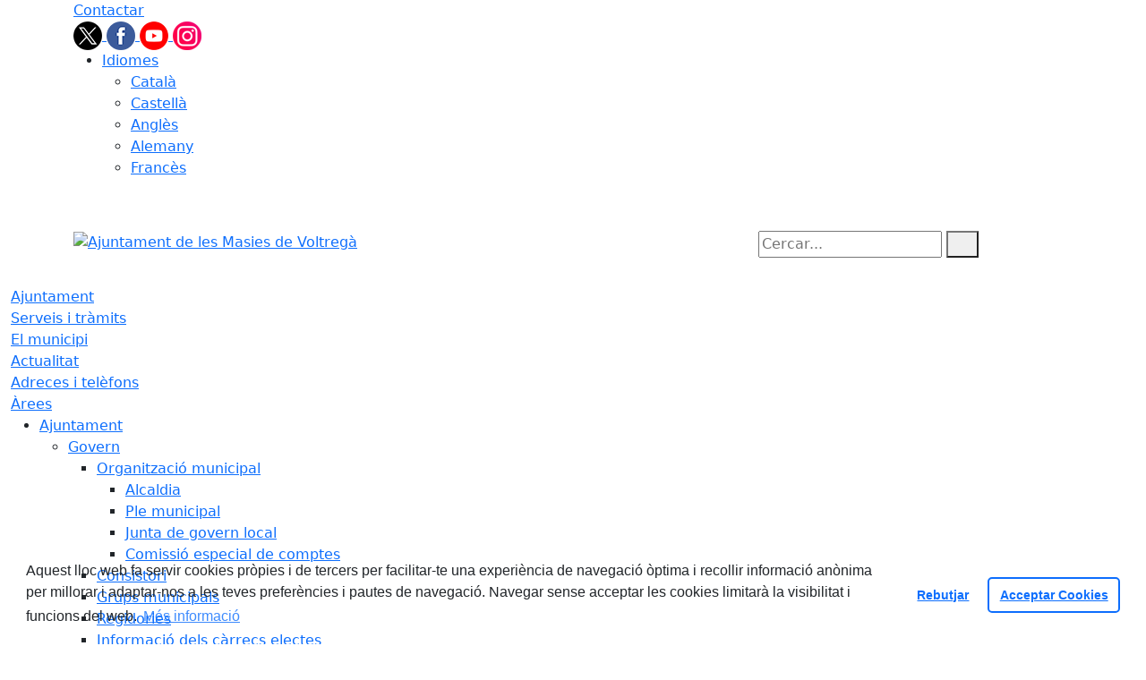

--- FILE ---
content_type: text/html; charset=utf-8
request_url: https://www.lesmasiesdevoltrega.cat/actualitat/noticies/10783-cavalcades-de-reis-2023-a-les-masies-de-voltrega.html
body_size: 17431
content:
<!DOCTYPE HTML>
<html lang="ca" xmlns="http://www.w3.org/1999/xhtml" xml:lang="ca" >
    <head>
        <!-- Global Site Tag (gtag.js) - Google Analytics v4-->
<!-- End of code Global Site Tag (gtag.js) - Google Analytics v4--><!-- Global Site Tag (gtag.js) - Google Analytics v4-->
<!-- End of code Global Site Tag (gtag.js) - Google Analytics v4-->
        <title>Cavalcades de Reis 2023 a les Masies de Voltregà - Ajuntament de les Masies de Voltregà</title>

        <!-- METADATA -->
<meta charset="utf-8">
<meta name="viewport" content="width=device-width, initial-scale=1">
<meta name="title" lang="ca" content="Cavalcades de Reis 2023 a les Masies de Voltregà - Ajuntament de les Masies de Voltregà">
<meta name="description" lang="ca" content="Aquest any Ses Majestats els Reis d&#39;Orient van arribar amb el seu carruatge, acompanyats per patges i teiers.">
<meta name="author" lang="ca" content="Ajuntament de les Masies de Voltregà">
<meta name="date" lang="ca" content="2023-01-10 15:22:00">
<meta name="generator" lang="ca" content="Ajuntament de les Masies de Voltregà">
<meta name="robots" content="index, follow">

        <link rel="canonical" href="https://www.lesmasiesdevoltrega.cat/actualitat/noticies/10783-cavalcades-de-reis-2023-a-les-masies-de-voltrega.html">

        <link href="/front/view/js/bower_components/bootstrap/dist/css/bootstrap.min.css" rel="stylesheet" media="screen,print">

            <link rel="stylesheet" type="text/css" href="/front/view/js/bower_components/cookieconsent/build/cookieconsent.min.css">

        <!-- Real Favicon Genenrator-->
<link rel="apple-touch-icon" href="/themes/masiesdevoltrega/images/favicons/apple-touch-icon.png">
<link rel="icon" type="image/png" href="/themes/masiesdevoltrega/images/favicons/favicon-16x16.png" sizes="16x16">
<link rel="icon" type="image/png" href="/themes/masiesdevoltrega/images/favicons/favicon-32x32.png" sizes="32x32">
<link rel="shortcut icon" href="/themes/masiesdevoltrega/images/favicons/favicon.ico">
        <!-- Twitter Card data -->
<meta name="twitter:card" content="summary">
<meta name="twitter:title" content="Cavalcades de Reis 2023 a les Masies de Voltregà">
<meta name="twitter:description" content="Aquest any Ses Majestats els Reis d&#39;Orient van arribar amb el seu carruatge, acompanyats per patges i teiers.">
<meta name="twitter:image" content="https://www.lesmasiesdevoltrega.cat/media/repository/4-actualitat/noticies/2022/Cultura/Nadal/Reis_10.jpeg">
    <meta name="twitter:image:alt" content="Reis">
        <!-- Open Graph data -->
<meta property="og:title" content="Cavalcades de Reis 2023 a les Masies de Voltregà">
<meta property="og:type" content="article">
<meta property="og:url" content="https://www.lesmasiesdevoltrega.cat/actualitat/noticies/10783-cavalcades-de-reis-2023-a-les-masies-de-voltrega.html">
<meta property="og:image" content="https://www.lesmasiesdevoltrega.cat/media/repository/4-actualitat/noticies/2022/Cultura/Nadal/Reis_10.jpeg">
    <meta property="og:image:alt" content="Reis">
    <meta property="og:description" content="Aquest any Ses Majestats els Reis d&#39;Orient van arribar amb el seu carruatge, acompanyats per patges i teiers.">
<meta property="og:site_name" content="Ajuntament de les Masies de Voltregà"> 

        <!-- HTML5 compatible tags -->
<script>
    document.createElement('header');
    document.createElement('footer');
    document.createElement('section');
    document.createElement('aside');
    document.createElement('nav');
    document.createElement('article');
    document.createElement('hgroup');
    document.createElement('lh');
</script>
        <link rel="stylesheet" href="/front/view/js/bower_components/FreezeUI/freeze-ui.min.css">
<link rel="stylesheet" href="/front/view/js/bower_components/Leaflet/default/leaflet.css">
<link rel="stylesheet" href="/front/view/js/bower_components/Leaflet/default/Control.Loading.css">
<script  src="/front/view/js/bower_components/FreezeUI/freeze-ui.min.js"></script>
<script  src="/front/view/js/bower_components/Leaflet/default/leaflet.js"></script>
<script src="/front/view/js/bower_components/es6-promise/es6-promise.min.js"></script>
<script>ES6Promise.polyfill();</script>
<script  src='/front/view/js/bower_components/Leaflet/default/Leaflet.GoogleMutant.js'></script>
<script  src="https://maps.google.com/maps/api/js?key=AIzaSyDzMQfPcdyACxfYosZzQs43alxB8BKfkx8" async defer></script>
<script  src="/front/view/js/bower_components/Leaflet/default/leaflet.maps.js"></script>
<script  src="/front/view/js/bower_components/Leaflet/default/leaflet.clone.js"></script>
<script  src="/front/view/js/bower_components/Leaflet/default/Control.Loading.js"></script>
<script src="/front/view/js/bower_components/jquery.min/index.js"></script>        <!-- Init addHeadExtraStyles -->
        <style>html body{font-size:1em !important;} </style>
        <!-- End addHeadExtraStyles -->
        <link rel="stylesheet" type="text/css" href="/front/view/js/bower_components/bootstrap-datepicker/dist/css/bootstrap-datepicker.min.css">
        <!-- fontawesome -->
        <link rel="stylesheet" href="/front/view/js/bower_components/bootstrap-icons.min/index.css">
        <!-- Font Awesome 7 + v4-shims for backward compatibility -->
        <link href="https://cdn.jsdelivr.net/npm/@fortawesome/fontawesome-free@7.1.0/css/all.min.css" rel="stylesheet">
        <link href="https://cdn.jsdelivr.net/npm/@fortawesome/fontawesome-free@7.1.0/css/v4-shims.min.css" rel="stylesheet">
        <link rel="stylesheet" type="text/css" href="/front/view/js/bower_components/cookieconsent/build/cookieconsent.min.css">
        <!-- Popperjs -->
        <script src="/front/view/js/bower_components/popper.min/index.js"></script>
        <!-- Tempus Dominus JavaScript -->
        <script src="/front/view/js/bower_components/tempus-dominus.min.js/index.js"></script>
        <!-- Tempus Dominus Styles -->
        <link rel="stylesheet" href="/front/view/js/bower_components/tempus-dominus.min.css/index.css">

                <link rel="stylesheet" media="all" href="/themes/masiesdevoltrega/styles/style.min.css">
            </head>
    <body class="article id-10783 noticies">
        <header>
                                    <div class="toolbar clearfix">
    <div class="container-xl">
                <div class="fright">
            <div class="toolbarItem">
    <div class="toolbarItem page-62 page-contactar">
    <a 
        href="/altres-continguts/contactar"
        target="_self"
        rel="index, follow"
            >
        Contactar    </a>
</div>
</div>                        <div id="social" class="toolbarItem">
                  
    <a target="_blank" aria-label="Twitter" href="https://twitter.com/Masies_Voltrega" title="Obre en finestra nova: Twitter">
        <span style="display: none">Twitter</span>
        <img src="/front/view/images/icons/social/twitter.png" alt="Twitter" width="32" height="32">
    </a>
  
    <a target="_blank" aria-label="Facebook" href="https://www.facebook.com/masiesvoltrega/" title="Obre en finestra nova: Facebook">
        <span style="display: none">Facebook</span>
        <img src="/front/view/images/icons/social/facebook.png" alt="Facebook" width="32" height="32">
    </a>
  
    <a target="_blank" aria-label="Youtube" href="https://www.youtube.com/channel/UC9NTH3A2dWW05heR9BTJMgQ" title="Obre en finestra nova: Youtube">
        <span style="display: none">Youtube</span>
        <img src="/front/view/images/icons/social/youtube.png" alt="Youtube" width="32" height="32">
    </a>
  
    <a target="_blank" aria-label="Instagram" href="https://www.instagram.com/masies.voltrega/" title="Obre en finestra nova: Instagram">
        <span style="display: none">Instagram</span>
        <img src="/front/view/images/icons/social/instagram.png" alt="Instagram" width="32" height="32">
    </a>
            </div>
                        <div class="toolbarItem">
                <div id="toolbarLanguages">
    <ul id="languages">
        <li><a href="#">Idiomes</a>
            <ul>
                                    <li><a class="link-language" href="javascript:void(0)" data-target="https://www.lesmasiesdevoltrega.cat/actualitat/noticies/10783-cavalcades-de-reis-2023-a-les-masies-de-voltrega.html?lang=ca" title="Català">Català</a></li>                                    <li><a class="link-language" href="javascript:void(0)" data-target="https://translate.google.es/translate?js=y&prev=_t&hl=esie=UTF-8&u=https://www.lesmasiesdevoltrega.cat/actualitat/noticies/10783-cavalcades-de-reis-2023-a-les-masies-de-voltrega.html&sl=ca&tl=es" title="Castellà">Castellà</a></li>                                    <li><a class="link-language" href="javascript:void(0)" data-target="https://translate.google.es/translate?js=y&prev=_t&hl=enie=UTF-8&u=https://www.lesmasiesdevoltrega.cat/actualitat/noticies/10783-cavalcades-de-reis-2023-a-les-masies-de-voltrega.html&sl=ca&tl=en" title="Anglès">Anglès</a></li>                                    <li><a class="link-language" href="javascript:void(0)" data-target="https://translate.google.es/translate?js=y&prev=_t&hl=deie=UTF-8&u=https://www.lesmasiesdevoltrega.cat/actualitat/noticies/10783-cavalcades-de-reis-2023-a-les-masies-de-voltrega.html&sl=ca&tl=de" title="Alemany">Alemany</a></li>                                    <li><a class="link-language" href="javascript:void(0)" data-target="https://translate.google.es/translate?js=y&prev=_t&hl=frie=UTF-8&u=https://www.lesmasiesdevoltrega.cat/actualitat/noticies/10783-cavalcades-de-reis-2023-a-les-masies-de-voltrega.html&sl=ca&tl=fr" title="Francès">Francès</a></li>                            </ul>
        </li>
    </ul>
</div>                <div class="currentDate" style='padding:9px;color:white'>
    <span id="clock" class="clock" title='Data i hora oficial' >
        07.12.2025 | 04:41    </span>
</div>            </div>
        </div>
    </div>
</div>
<div class="header ">
    <div class="branding">
        <div class="container-xl">
            <div class="row">
                <div class="col-md-8 col-sm-8 col-lg-8 logo_box">
    <a class="logo" href="/" title="Ajuntament de les Masies de Voltregà">
        <span style="display: none">Ajuntament de les Masies de Voltregà</span>
        <img src="/themes/masiesdevoltrega/images/logos/header.png" alt="Ajuntament de les Masies de Voltregà" width="368" height="110" id="mainLogo">
    </a>
    </div>                <div class="col-md-4 col-sm-4 col-lg-4 middle search_box">
    <form id="search_box" aria-label="Cercar:" name="search_box" method="get" action="/search">
        <label for="search" accesskey="4">
            <span class="visually-hidden">Cercar:</span>
        </label>
        <input id="search" name="search" type="text" aria-label="Cercar:" title="Cerca a tot el web" value="" placeholder="Cercar...">
        <button type="submit" title="Cerca" class="search-button" aria-label="Cerca"><i class="fa fa-search"></i></button>
    </form>
</div>
            </div>
        </div>
    </div>
        <div id="navbar-top" class="navbar navbar-expand-lg navbar-dark"><div class="nav">    <div class="container-xl">         <div class="row">              <div class="col" aria-label="menú"><div class="phoneMenuButton"><a href="#" class="phoneButton"><i class="fa fa-bars"></i></a></div>  <nav class="c-menu-mobile"><li class="c-menu-mobile__item">  <a class="c-menu-mobile__link"  href="/ajuntament" aria-label="Ajuntament"  rel="index, follow" >Ajuntament  </a></li><li class="c-menu-mobile__item">  <a class="c-menu-mobile__link"  href="/serveis-i-tramits" aria-label="Serveis i tràmits"  rel="index, follow" >Serveis i tràmits  </a></li><li class="c-menu-mobile__item">  <a class="c-menu-mobile__link"  href="/el-municipi" aria-label="El municipi"  rel="index, follow" >El municipi  </a></li><li class="c-menu-mobile__item">  <a class="c-menu-mobile__link"  href="/actualitat" aria-label="Actualitat"  rel="index, follow" >Actualitat  </a></li><li class="c-menu-mobile__item">  <a class="c-menu-mobile__link"  href="/adreces-i-telefons" aria-label="Adreces i telèfons"  rel="index, follow" >Adreces i telèfons  </a></li><li class="c-menu-mobile__item">  <a class="c-menu-mobile__link"  href="/arees" aria-label="Àrees"  rel="index, follow" >Àrees  </a></li>  </nav><script>$(document).ready(function () {
	$('a.phoneButton').click(function (event) {
		$('.c-menu-mobile').toggleClass('c-menu-mobile--opened');
	});
});
</script><ul class="c-menu-show-submenu-on-hover c-menu-show-submenu-on-hover__menu" ><li class="c-menu-show-submenu-on-hover__item page-1 level1"> <a class=" c-menu-show-submenu-on-hover__link"  aria-expanded="false" href="/ajuntament" aria-label="Ajuntament"  rel="index, follow" >Ajuntament</a><ul class="c-menu-show-submenu-on-hover c-menu-show-submenu-on-hover__childs" ><li class="c-menu-show-submenu-on-hover__item page-8 level2"> <a class=" c-menu-show-submenu-on-hover__link c-menu-show-submenu-on-hover__link--dropdown"  aria-expanded="false" href="/ajuntament/govern" aria-label="Govern"  rel="index, follow" >Govern</a><ul class="c-menu-show-submenu-on-hover c-menu-show-submenu-on-hover__childs" ><li class="c-menu-show-submenu-on-hover__item page-87 level3"> <a class=" c-menu-show-submenu-on-hover__link c-menu-show-submenu-on-hover__link--dropdown"  aria-expanded="false" href="/ajuntament/govern/organitzacio-municipal" aria-label="Organització municipal"  rel="index, follow" >Organització municipal</a><ul class="c-menu-show-submenu-on-hover c-menu-show-submenu-on-hover__childs" ><li class="c-menu-show-submenu-on-hover__item page-153 level4"> <a class=" c-menu-show-submenu-on-hover__link"  aria-expanded="false" href="/ajuntament/govern/organitzacio-municipal/alcaldia" aria-label="Alcaldia"  rel="index, follow" >Alcaldia</a></li><li class="c-menu-show-submenu-on-hover__item page-142 level4"> <a class=" c-menu-show-submenu-on-hover__link"  aria-expanded="false" href="/ajuntament/govern/organitzacio-municipal/142-ple-municipal" aria-label="Ple municipal"  rel="index, follow" >Ple municipal</a></li><li class="c-menu-show-submenu-on-hover__item page-143 level4"> <a class=" c-menu-show-submenu-on-hover__link"  aria-expanded="false" href="/ajuntament/govern/organitzacio-municipal/junta-de-govern-local" aria-label="Junta de govern local"  rel="index, follow" >Junta de govern local</a></li><li class="c-menu-show-submenu-on-hover__item page-256 level4"> <a class=" c-menu-show-submenu-on-hover__link"  aria-expanded="false" href="/ajuntament/govern/organitzacio-municipal/comissio-especial-de-comptes" aria-label="Comissió especial de comptes"  rel="index, follow" >Comissió especial de comptes</a></li></ul></li><li class="c-menu-show-submenu-on-hover__item page-13 level3"> <a class=" c-menu-show-submenu-on-hover__link"  aria-expanded="false" href="/ajuntament/govern/consistori" aria-label="Consistori"  rel="index, follow" >Consistori</a></li><li class="c-menu-show-submenu-on-hover__item page-15 level3"> <a class=" c-menu-show-submenu-on-hover__link"  aria-expanded="false" href="/ajuntament/govern/grups-municipals" aria-label="Grups municipals"  rel="index, follow" >Grups municipals</a></li><li class="c-menu-show-submenu-on-hover__item page-14 level3"> <a class=" c-menu-show-submenu-on-hover__link"  aria-expanded="false" href="/ajuntament/govern/regidories-organitzacio-municipal" aria-label="Regidories"  rel="index, follow" >Regidories</a></li><li class="c-menu-show-submenu-on-hover__item page-115 level3"> <a class=" c-menu-show-submenu-on-hover__link"  aria-expanded="false" href="/ajuntament/govern/informacio-dels-carrecs-electes" aria-label="Informació dels càrrecs electes"  rel="index, follow" >Informació dels càrrecs electes</a></li><li class="c-menu-show-submenu-on-hover__item page-155 level3"> <a class=" c-menu-show-submenu-on-hover__link"  aria-expanded="false" href="/ajuntament/govern/retribucions-dels-carrecs-electes" aria-label="Retribucions dels càrrecs electes"  rel="index, follow" >Retribucions dels càrrecs electes</a></li><li class="c-menu-show-submenu-on-hover__item page-156 level3"> <a class=" c-menu-show-submenu-on-hover__link"  aria-expanded="false" href="/ajuntament/govern/declaracio-de-bens-i-activitats-dels-carrecs-electes" aria-label="Declaració de béns i activitats dels càrrecs electes"  rel="index, follow" >Declaració de béns i activitats dels càrrecs electes</a></li><li class="c-menu-show-submenu-on-hover__item page-116 level3"> <a class=" c-menu-show-submenu-on-hover__link"  aria-expanded="false" href="/ajuntament/govern/agenda-institucional" aria-label="Agenda institucional"  rel="index, follow" >Agenda institucional</a></li><li class="c-menu-show-submenu-on-hover__item page-267 level3"> <a class=" c-menu-show-submenu-on-hover__link"  aria-expanded="false" href="/ajuntament/govern/codi-de-conducta-i-de-bon-govern" aria-label="Codi de conducta i de bon govern"  rel="index, follow" >Codi de conducta i de bon govern</a></li><li class="c-menu-show-submenu-on-hover__item page-201 level3"> <a class=" c-menu-show-submenu-on-hover__link"  aria-expanded="false" href="/ajuntament/govern/representacio-municipal-a-organs-collegiats" aria-label="Representació municipal a òrgans col·legiats"  rel="index, follow" >Representació municipal a òrgans col·legiats</a></li><li class="c-menu-show-submenu-on-hover__item page-127 level3"> <a class=" c-menu-show-submenu-on-hover__link"  aria-expanded="false" href="https://resultats.dadeselectorals.gencat.cat/#/" aria-label="Resultats electorals" target = "_blank" rel="index, follow" >Resultats electorals</a></li></ul></li><li class="c-menu-show-submenu-on-hover__item page-135 level2"> <a class=" c-menu-show-submenu-on-hover__link c-menu-show-submenu-on-hover__link--dropdown"  aria-expanded="false" href="/ajuntament/plens-juntes-de-govern-i-decrets-dalcaldia" aria-label="Plens, Juntes de Govern i Decrets d'Alcaldia"  rel="index, follow" >Plens, Juntes de Govern i Decrets d'Alcaldia</a><ul class="c-menu-show-submenu-on-hover c-menu-show-submenu-on-hover__childs" ><li class="c-menu-show-submenu-on-hover__item page-80 level3"> <a class=" c-menu-show-submenu-on-hover__link c-menu-show-submenu-on-hover__link--dropdown"  aria-expanded="false" href="/ajuntament/plens-juntes-de-govern-i-decrets-dalcaldia/ple-municipal" aria-label="Ple municipal"  rel="index, follow" >Ple municipal</a><ul class="c-menu-show-submenu-on-hover c-menu-show-submenu-on-hover__childs" ><li class="c-menu-show-submenu-on-hover__item page-274 level4"> <a class=" c-menu-show-submenu-on-hover__link"  aria-expanded="false" href="https://masiesv.video/session/portadaPublica" aria-label="Actes del Ple" target = "_blank" rel="index, follow" >Actes del Ple</a></li><li class="c-menu-show-submenu-on-hover__item page-272 level4"> <a class=" c-menu-show-submenu-on-hover__link"  aria-expanded="false" href="https://masiesv.video/session/portadaPublica" aria-label="Convocatòries del Ple" target = "_blank" rel="index, follow" >Convocatòries del Ple</a></li><li class="c-menu-show-submenu-on-hover__item page-258 level4"> <a class=" c-menu-show-submenu-on-hover__link"  aria-expanded="false" href="/ajuntament/plens-juntes-de-govern-i-decrets-dalcaldia/ple-municipal/noticies-del-ple" aria-label="Notícies del ple"  rel="index, follow" >Notícies del ple</a></li><li class="c-menu-show-submenu-on-hover__item page-134 level4"> <a class=" c-menu-show-submenu-on-hover__link"  aria-expanded="false" href="/ajuntament/plens-juntes-de-govern-i-decrets-dalcaldia/ple-municipal/mocions-del-ple" aria-label="Mocions del ple"  rel="index, follow" >Mocions del ple</a></li></ul></li><li class="c-menu-show-submenu-on-hover__item page-20 level3"> <a class=" c-menu-show-submenu-on-hover__link"  aria-expanded="false" href="/ajuntament/plens-juntes-de-govern-i-decrets-dalcaldia/juntes-de-govern" aria-label="Juntes de govern"  rel="index, follow" >Juntes de govern</a></li><li class="c-menu-show-submenu-on-hover__item page-165 level3"> <a class=" c-menu-show-submenu-on-hover__link"  aria-expanded="false" href="https://www.seu-e.cat/web/masiesdevoltrega/govern-obert-i-transparencia/accio-de-govern-i-normativa/accio-de-govern-i-partits-politics/resolucions-i-decrets" aria-label="Decrets de l'alcadia" target = "_blank" rel="index, follow" >Decrets de l'alcadia</a></li></ul></li><li class="c-menu-show-submenu-on-hover__item page-24 level2"> <a class=" c-menu-show-submenu-on-hover__link c-menu-show-submenu-on-hover__link--dropdown"  aria-expanded="false" href="/ajuntament/pressupostos-i-plantilles" aria-label="Pressupostos i plantilles"  rel="index, follow" >Pressupostos i plantilles</a><ul class="c-menu-show-submenu-on-hover c-menu-show-submenu-on-hover__childs" ><li class="c-menu-show-submenu-on-hover__item page-205 level3"> <a class=" c-menu-show-submenu-on-hover__link"  aria-expanded="false" href="/ajuntament/pressupostos-i-plantilles/plantilla-de-personal-municipal" aria-label="Plantilla de personal municipal"  rel="index, follow" >Plantilla de personal municipal</a></li><li class="c-menu-show-submenu-on-hover__item page-203 level3"> <a class=" c-menu-show-submenu-on-hover__link"  aria-expanded="false" href="/ajuntament/pressupostos-i-plantilles/pressupostos-municipals" aria-label="Pressupostos municipals"  rel="index, follow" >Pressupostos municipals</a></li></ul></li><li class="c-menu-show-submenu-on-hover__item page-18 level2"> <a class=" c-menu-show-submenu-on-hover__link"  aria-expanded="false" href="https://tauler.seu.cat/inici.do?idens=811730008" aria-label="Anuncis / Edictes" target = "_blank" rel="index, follow" >Anuncis / Edictes</a></li><li class="c-menu-show-submenu-on-hover__item page-16 level2"> <a class=" c-menu-show-submenu-on-hover__link"  aria-expanded="false" href="/ajuntament/plans-campanyes-i-programes" aria-label="Plans, campanyes i programes"  rel="index, follow" >Plans, campanyes i programes</a></li><li class="c-menu-show-submenu-on-hover__item page-26 level2"> <a class=" c-menu-show-submenu-on-hover__link c-menu-show-submenu-on-hover__link--dropdown"  aria-expanded="false" href="/ajuntament/perfil-de-contractant" aria-label="Perfil de contractant"  rel="index, follow" >Perfil de contractant</a><ul class="c-menu-show-submenu-on-hover c-menu-show-submenu-on-hover__childs" ><li class="c-menu-show-submenu-on-hover__item page-160 level3"> <a class=" c-menu-show-submenu-on-hover__link"  aria-expanded="false" href="/ajuntament/perfil-de-contractant/perfil-del-contractant" aria-label="Perfil del contractant"  rel="index, follow" >Perfil del contractant</a></li><li class="c-menu-show-submenu-on-hover__item page-157 level3"> <a class=" c-menu-show-submenu-on-hover__link"  aria-expanded="false" href="/ajuntament/perfil-de-contractant/contractes-menors" aria-label="Contractes menors"  rel="index, follow" >Contractes menors</a></li><li class="c-menu-show-submenu-on-hover__item page-162 level3"> <a class=" c-menu-show-submenu-on-hover__link"  aria-expanded="false" href="/ajuntament/perfil-de-contractant/relacio-de-proveidors-adjudicataris-i-contractistes" aria-label="Relació de proveïdors, adjudicataris i contractistes"  rel="index, follow" >Relació de proveïdors, adjudicataris i contractistes</a></li><li class="c-menu-show-submenu-on-hover__item page-161 level3"> <a class=" c-menu-show-submenu-on-hover__link"  aria-expanded="false" href="/ajuntament/perfil-de-contractant/informe-sobre-contractes-adjudicats" aria-label="Informe sobre contractes adjudicats"  rel="index, follow" >Informe sobre contractes adjudicats</a></li><li class="c-menu-show-submenu-on-hover__item page-159 level3"> <a class=" c-menu-show-submenu-on-hover__link"  aria-expanded="false" href="/ajuntament/perfil-de-contractant/convenis" aria-label="Convenis"  rel="index, follow" >Convenis</a></li></ul></li><li class="c-menu-show-submenu-on-hover__item page-126 level2"> <a class=" c-menu-show-submenu-on-hover__link c-menu-show-submenu-on-hover__link--dropdown"  aria-expanded="false" href="/ajuntament/normativa" aria-label="Normativa"  rel="index, follow" >Normativa</a><ul class="c-menu-show-submenu-on-hover c-menu-show-submenu-on-hover__childs" ><li class="c-menu-show-submenu-on-hover__item page-27 level3"> <a class=" c-menu-show-submenu-on-hover__link c-menu-show-submenu-on-hover__link--dropdown"  aria-expanded="false" href="/ajuntament/normativa/ordenances-reguladores" aria-label="Ordenances reguladores"  rel="index, follow" >Ordenances reguladores</a><ul class="c-menu-show-submenu-on-hover c-menu-show-submenu-on-hover__childs" ><li class="c-menu-show-submenu-on-hover__item page-281 level4"> <a class=" c-menu-show-submenu-on-hover__link"  aria-expanded="false" href="/ajuntament/normativa/ordenances-reguladores/ordenanca-reguladora-dels-procediments-dintervencio-municipal-en-ledificacio-i-lus-del-sol-i-del-subsol" aria-label="Ordenança reguladora dels procediments d’intervenció municipal en l’edificació i l’ús del sòl i del subsol"  rel="index, follow" >Ordenança reguladora dels procediments d’intervenció municipal en l’edificació i l’ús del sòl i del subsol</a></li><li class="c-menu-show-submenu-on-hover__item page-288 level4"> <a class=" c-menu-show-submenu-on-hover__link"  aria-expanded="false" href="/ajuntament/normativa/ordenances-reguladores/ordenanca-reguladora-de-les-mesures-aplicables-a-labastament-daigua-potable-i-als-usos-de-laigua-en-situacio-de-sequera" aria-label="Ordenança reguladora de les mesures aplicables a l'abastament d'aigua potable i als usos de l'aigua en situació de sequera"  rel="index, follow" >Ordenança reguladora de les mesures aplicables a l'abastament d'aigua potable i als usos de l'aigua en situació de sequera</a></li><li class="c-menu-show-submenu-on-hover__item page-208 level4"> <a class=" c-menu-show-submenu-on-hover__link"  aria-expanded="false" href="/ajuntament/normativa/ordenances-reguladores/ordenanca-reguladora-del-soroll-i-les-vibracions" aria-label="Ordenança reguladora del soroll i les vibracions"  rel="index, follow" >Ordenança reguladora del soroll i les vibracions</a></li><li class="c-menu-show-submenu-on-hover__item page-186 level4"> <a class=" c-menu-show-submenu-on-hover__link"  aria-expanded="false" href="/ajuntament/normativa/ordenances-reguladores/ordenanca-municipal-tipus-dus-i-defensa-dels-camins-rurals" aria-label="Ordenança municipal tipus d'ús i defensa dels camins rurals"  rel="index, follow" >Ordenança municipal tipus d'ús i defensa dels camins rurals</a></li><li class="c-menu-show-submenu-on-hover__item page-184 level4"> <a class=" c-menu-show-submenu-on-hover__link"  aria-expanded="false" href="/ajuntament/normativa/ordenances-reguladores/ordenanca-municipal-reguladora-de-la-gestio-dels-residus-de-la-construccio" aria-label="Ordenança municipal reguladora de la gestió dels residus de la construcció"  rel="index, follow" >Ordenança municipal reguladora de la gestió dels residus de la construcció</a></li><li class="c-menu-show-submenu-on-hover__item page-178 level4"> <a class=" c-menu-show-submenu-on-hover__link"  aria-expanded="false" href="/ajuntament/normativa/ordenances-reguladores/ordenanca-reguladora-del-registre-electronic" aria-label="Ordenança reguladora del registre electrònic"  rel="index, follow" >Ordenança reguladora del registre electrònic</a></li><li class="c-menu-show-submenu-on-hover__item page-182 level4"> <a class=" c-menu-show-submenu-on-hover__link"  aria-expanded="false" href="/ajuntament/normativa/ordenances-reguladores/ordenanca-municipal-reguladora-dels-establiments-de-publica-concurrencia-on-es-desenvolupin-activitats-de-culte" aria-label="Ordenança municipal reguladora dels establiments de pública concurrència on es desenvolupin activitats de culte"  rel="index, follow" >Ordenança municipal reguladora dels establiments de pública concurrència on es desenvolupin activitats de culte</a></li><li class="c-menu-show-submenu-on-hover__item page-176 level4"> <a class=" c-menu-show-submenu-on-hover__link"  aria-expanded="false" href="/ajuntament/normativa/ordenances-reguladores/ordenanca-reguladora-de-les-actuacions-municipals-que-requereixen-comunicacio-previa" aria-label="Ordenança reguladora de les actuacions municipals que requereixen comunicació prèvia"  rel="index, follow" >Ordenança reguladora de les actuacions municipals que requereixen comunicació prèvia</a></li><li class="c-menu-show-submenu-on-hover__item page-173 level4"> <a class=" c-menu-show-submenu-on-hover__link"  aria-expanded="false" href="/ajuntament/normativa/ordenances-reguladores/ordenanca-de-civisme-i-convivencia-ciutadana" aria-label="Ordenança de civisme i convivència ciutadana"  rel="index, follow" >Ordenança de civisme i convivència ciutadana</a></li><li class="c-menu-show-submenu-on-hover__item page-172 level4"> <a class=" c-menu-show-submenu-on-hover__link"  aria-expanded="false" href="/ajuntament/normativa/ordenances-reguladores/ordenanca-reguladora-de-la-intervencio-administrativa-en-els-actes-dedificacio-i-us-del-sol" aria-label="Ordenança reguladora de la intervenció administrativa en els actes d'edificació i ús del sòl"  rel="index, follow" >Ordenança reguladora de la intervenció administrativa en els actes d'edificació i ús del sòl</a></li><li class="c-menu-show-submenu-on-hover__item page-271 level4"> <a class=" c-menu-show-submenu-on-hover__link"  aria-expanded="false" href="/ajuntament/normativa/ordenances-reguladores/ordenanca-fiscal-numero-24-taxa-per-la-utilitzacio-de-la-deixalleria-municipal" aria-label="Ordenança fiscal número 24 - Taxa per la utilització de la deixalleria municipal"  rel="index, follow" >Ordenança fiscal número 24 - Taxa per la utilització de la deixalleria municipal</a></li></ul></li><li class="c-menu-show-submenu-on-hover__item page-171 level3"> <a class=" c-menu-show-submenu-on-hover__link c-menu-show-submenu-on-hover__link--dropdown"  aria-expanded="false" href="/ajuntament/normativa/reglaments" aria-label="Reglaments"  rel="index, follow" >Reglaments</a><ul class="c-menu-show-submenu-on-hover c-menu-show-submenu-on-hover__childs" ><li class="c-menu-show-submenu-on-hover__item page-318 level4"> <a class=" c-menu-show-submenu-on-hover__link"  aria-expanded="false" href="/ajuntament/normativa/reglaments/reglament-de-la-taula-de-turisme-de-les-masies-de-voltrega" aria-label="Reglament de la Taula de Turisme de les Masies de Voltregà"  rel="index, follow" >Reglament de la Taula de Turisme de les Masies de Voltregà</a></li><li class="c-menu-show-submenu-on-hover__item page-323 level4"> <a class=" c-menu-show-submenu-on-hover__link"  aria-expanded="false" href="/ajuntament/normativa/reglaments/reglament-per-a-la-cessio-temporal-dhabitatges-mitjancant-un-contracte-de-lloguer-a-les-masies-de-voltrega" aria-label="Reglament per a la cessió temporal d'habitatges mitjançant un contracte de lloguer a les Masies de Voltregà"  rel="index, follow" >Reglament per a la cessió temporal d'habitatges mitjançant un contracte de lloguer a les Masies de Voltregà</a></li><li class="c-menu-show-submenu-on-hover__item page-313 level4"> <a class=" c-menu-show-submenu-on-hover__link"  aria-expanded="false" href="/ajuntament/normativa/reglaments/reglament-general-de-la-fira-de-tardor-" aria-label="Reglament general de la Fira de tardor "  rel="index, follow" >Reglament general de la Fira de tardor </a></li><li class="c-menu-show-submenu-on-hover__item page-202 level4"> <a class=" c-menu-show-submenu-on-hover__link"  aria-expanded="false" href="/ajuntament/normativa/reglaments/reglament-organic-municipal" aria-label="Reglament orgànic municipal"  rel="index, follow" >Reglament orgànic municipal</a></li><li class="c-menu-show-submenu-on-hover__item page-180 level4"> <a class=" c-menu-show-submenu-on-hover__link"  aria-expanded="false" href="/ajuntament/normativa/reglaments/reglament-del-servei-de-subministrament-daigua-potable" aria-label="Reglament del servei de subministrament d'aigua potable"  rel="index, follow" >Reglament del servei de subministrament d'aigua potable</a></li><li class="c-menu-show-submenu-on-hover__item page-181 level4"> <a class=" c-menu-show-submenu-on-hover__link"  aria-expanded="false" href="/ajuntament/normativa/reglaments/reglament-del-servei-municipal-de-clavegueram" aria-label="Reglament del servei municipal de clavegueram"  rel="index, follow" >Reglament del servei municipal de clavegueram</a></li><li class="c-menu-show-submenu-on-hover__item page-185 level4"> <a class=" c-menu-show-submenu-on-hover__link"  aria-expanded="false" href="/ajuntament/normativa/reglaments/reglament-dinformacio-i-participacio-ciutadana" aria-label="Reglament d'informació i participació ciutadana"  rel="index, follow" >Reglament d'informació i participació ciutadana</a></li><li class="c-menu-show-submenu-on-hover__item page-174 level4"> <a class=" c-menu-show-submenu-on-hover__link"  aria-expanded="false" href="/ajuntament/normativa/reglaments/registre-municipal-dunions-estables-de-parella" aria-label="Registre municipal d'unions estables de parella"  rel="index, follow" >Registre municipal d'unions estables de parella</a></li><li class="c-menu-show-submenu-on-hover__item page-177 level4"> <a class=" c-menu-show-submenu-on-hover__link"  aria-expanded="false" href="/ajuntament/normativa/reglaments/reglament-regulador-de-la-deixalleria-municipal" aria-label="Reglament regulador de la deixalleria municipal"  rel="index, follow" >Reglament regulador de la deixalleria municipal</a></li><li class="c-menu-show-submenu-on-hover__item page-179 level4"> <a class=" c-menu-show-submenu-on-hover__link"  aria-expanded="false" href="/ajuntament/normativa/reglaments/reglament-de-creacio-i-funcionament-de-la-seu-electronica" aria-label="Reglament de creació i funcionament de la seu electrònica"  rel="index, follow" >Reglament de creació i funcionament de la seu electrònica</a></li><li class="c-menu-show-submenu-on-hover__item page-175 level4"> <a class=" c-menu-show-submenu-on-hover__link"  aria-expanded="false" href="/ajuntament/normativa/reglaments/reglament-intern-de-la-piscina-municipal" aria-label="Reglament intern de la piscina municipal"  rel="index, follow" >Reglament intern de la piscina municipal</a></li></ul></li><li class="c-menu-show-submenu-on-hover__item page-22 level3"> <a class=" c-menu-show-submenu-on-hover__link"  aria-expanded="false" href="https://www.seu-e.cat/web/masiesdevoltrega/govern-obert-i-transparencia/accio-de-govern-i-normativa/normativa-plans-i-programes/ordenances-fiscals" aria-label="Ordenances fiscals" target = "_blank" rel="index, follow" >Ordenances fiscals</a></li><li class="c-menu-show-submenu-on-hover__item page-28 level3"> <a class=" c-menu-show-submenu-on-hover__link c-menu-show-submenu-on-hover__link--dropdown"  aria-expanded="false" href="/ajuntament/normativa/urbanisme" aria-label="Urbanisme"  rel="index, follow" >Urbanisme</a><ul class="c-menu-show-submenu-on-hover c-menu-show-submenu-on-hover__childs" ><li class="c-menu-show-submenu-on-hover__item page-278 level4"> <a class=" c-menu-show-submenu-on-hover__link"  aria-expanded="false" href="https://dtes.gencat.cat/muc-visor/AppJava/home.do" aria-label="Mapa urbanístic de Catalunya" target = "_blank" rel="index, follow" >Mapa urbanístic de Catalunya</a></li><li class="c-menu-show-submenu-on-hover__item page-279 level4"> <a class=" c-menu-show-submenu-on-hover__link"  aria-expanded="false" href="https://sitmun.diba.cat/sitmun2/inicio3.jsp" aria-label="SITMUN" target = "_blank" rel="index, follow" >SITMUN</a></li><li class="c-menu-show-submenu-on-hover__item page-145 level4"> <a class=" c-menu-show-submenu-on-hover__link"  aria-expanded="false" href="/ajuntament/normativa/urbanisme/145-pla-dordenacio-urbanistica-municipal-poum" aria-label="Pla d'Ordenació Urbanística Municipal (POUM)"  rel="index, follow" >Pla d'Ordenació Urbanística Municipal (POUM)</a></li></ul></li></ul></li><li class="c-menu-show-submenu-on-hover__item page-122 level2"> <a class=" c-menu-show-submenu-on-hover__link"  aria-expanded="false" href="/ajuntament/seu-electronica" aria-label="Seu electrònica"  rel="index, follow" >Seu electrònica</a></li><li class="c-menu-show-submenu-on-hover__item page-164 level2"> <a class=" c-menu-show-submenu-on-hover__link c-menu-show-submenu-on-hover__link--dropdown"  aria-expanded="false" href="/ajuntament/participacio-ciutadana" aria-label="Participació ciutadana"  rel="index, follow" >Participació ciutadana</a><ul class="c-menu-show-submenu-on-hover c-menu-show-submenu-on-hover__childs" ><li class="c-menu-show-submenu-on-hover__item page-263 level3"> <a class=" c-menu-show-submenu-on-hover__link"  aria-expanded="false" href="https://www.lesmasiesdevoltrega.cat/actualitat/noticies/pla-local-de-joventut-de-les-masies-de-voltrega.html" aria-label="Pla Local de Joventut de les Masies de Voltregà" target = "_blank" rel="index, follow" >Pla Local de Joventut de les Masies de Voltregà</a></li></ul></li><li class="c-menu-show-submenu-on-hover__item page-217 level2"> <a class=" c-menu-show-submenu-on-hover__link"  aria-expanded="false" href="/ajuntament/cost-de-les-campanyes-de-publicitat-institucional" aria-label="Cost de les campanyes de publicitat institucional"  rel="index, follow" >Cost de les campanyes de publicitat institucional</a></li><li class="c-menu-show-submenu-on-hover__item page-215 level2"> <a class=" c-menu-show-submenu-on-hover__link"  aria-expanded="false" href="/ajuntament/subvencions-i-ajudes" aria-label="Subvencions i ajudes"  rel="index, follow" >Subvencions i ajudes</a></li><li class="c-menu-show-submenu-on-hover__item page-123 level2"> <a class=" c-menu-show-submenu-on-hover__link"  aria-expanded="false" href="https://www.seu-e.cat/web/masiesdevoltrega/govern-obert-i-transparencia" aria-label="Transparència" target = "_blank" rel="index, follow" >Transparència</a></li><li class="c-menu-show-submenu-on-hover__item page-280 level2"> <a class=" c-menu-show-submenu-on-hover__link"  aria-expanded="false" href="/ajuntament/acces-a-informacio-publica" aria-label="Accés a informació pública"  rel="index, follow" >Accés a informació pública</a></li><li class="c-menu-show-submenu-on-hover__item page-170 level2"> <a class=" c-menu-show-submenu-on-hover__link"  aria-expanded="false" href="https://accede.diba.cat/verificador.jsp?codigo_entidad=lesmasiesdevoltrega" aria-label="Verificació de documents" target = "_blank" rel="index, follow" >Verificació de documents</a></li></ul></li><li class="c-menu-show-submenu-on-hover__item page-10 level1"> <a class=" c-menu-show-submenu-on-hover__link"  aria-expanded="false" href="/serveis-i-tramits" aria-label="Serveis i tràmits"  rel="index, follow" >Serveis i tràmits</a><ul class="c-menu-show-submenu-on-hover c-menu-show-submenu-on-hover__childs" ><li class="c-menu-show-submenu-on-hover__item page-33 level2"> <a class=" c-menu-show-submenu-on-hover__link c-menu-show-submenu-on-hover__link--dropdown"  aria-expanded="false" href="/serveis-i-tramits/serveis" aria-label="Serveis"  rel="index, follow" >Serveis</a><ul class="c-menu-show-submenu-on-hover c-menu-show-submenu-on-hover__childs" ><li class="c-menu-show-submenu-on-hover__item page-189 level3"> <a class=" c-menu-show-submenu-on-hover__link"  aria-expanded="false" href="/serveis-i-tramits/serveis/cataleg-de-serveis" aria-label="Catàleg de serveis"  rel="index, follow" >Catàleg de serveis</a></li><li class="c-menu-show-submenu-on-hover__item page-188 level3"> <a class=" c-menu-show-submenu-on-hover__link"  aria-expanded="false" href="/serveis-i-tramits/serveis/carta-de-serveis" aria-label="Carta de serveis"  rel="index, follow" >Carta de serveis</a></li></ul></li><li class="c-menu-show-submenu-on-hover__item page-31 level2"> <a class=" c-menu-show-submenu-on-hover__link"  aria-expanded="false" href="https://seu-e.cat/ca/web/masiesdevoltrega/tramits-i-gestions" aria-label="Tràmits i gestions" target = "_blank" rel="index, follow" >Tràmits i gestions</a></li><li class="c-menu-show-submenu-on-hover__item page-88 level2"> <a class=" c-menu-show-submenu-on-hover__link"  aria-expanded="false" href="/serveis-i-tramits/factura-electronica" aria-label="Factura electrònica"  rel="index, follow" >Factura electrònica</a></li><li class="c-menu-show-submenu-on-hover__item page-32 level2"> <a class=" c-menu-show-submenu-on-hover__link"  aria-expanded="false" href="/serveis-i-tramits/impostos" aria-label="Impostos"  rel="index, follow" >Impostos</a></li><li class="c-menu-show-submenu-on-hover__item page-82 level2"> <a class=" c-menu-show-submenu-on-hover__link"  aria-expanded="false" href="/serveis-i-tramits/punts-dinformacio-oficial-oficines" aria-label="Punts d'informació oficial (Oficines)"  rel="index, follow" >Punts d'informació oficial (Oficines)</a></li></ul></li><li class="c-menu-show-submenu-on-hover__item page-2 level1"> <a class=" c-menu-show-submenu-on-hover__link"  aria-expanded="false" href="/el-municipi" aria-label="El municipi"  rel="index, follow" >El municipi</a><ul class="c-menu-show-submenu-on-hover c-menu-show-submenu-on-hover__childs" ><li class="c-menu-show-submenu-on-hover__item page-12 level2"> <a class=" c-menu-show-submenu-on-hover__link"  aria-expanded="false" href="/el-municipi/salutacio-de-lalcaldessa" aria-label="Salutació de l'Alcaldessa"  rel="index, follow" >Salutació de l'Alcaldessa</a></li><li class="c-menu-show-submenu-on-hover__item page-7 level2"> <a class=" c-menu-show-submenu-on-hover__link c-menu-show-submenu-on-hover__link--dropdown"  aria-expanded="false" href="/el-municipi/informacio-del-municipi" aria-label="Informació del municipi"  rel="index, follow" >Informació del municipi</a><ul class="c-menu-show-submenu-on-hover c-menu-show-submenu-on-hover__childs" ><li class="c-menu-show-submenu-on-hover__item page-44 level3"> <a class=" c-menu-show-submenu-on-hover__link"  aria-expanded="false" href="/el-municipi/informacio-del-municipi/introduccio" aria-label="Introducció"  rel="index, follow" >Introducció</a></li><li class="c-menu-show-submenu-on-hover__item page-46 level3"> <a class=" c-menu-show-submenu-on-hover__link"  aria-expanded="false" href="/el-municipi/informacio-del-municipi/historia" aria-label="Història"  rel="index, follow" >Història</a></li><li class="c-menu-show-submenu-on-hover__item page-137 level3"> <a class=" c-menu-show-submenu-on-hover__link"  aria-expanded="false" href="/el-municipi/informacio-del-municipi/jacint-verdaguer" aria-label="Jacint Verdaguer"  rel="index, follow" >Jacint Verdaguer</a></li><li class="c-menu-show-submenu-on-hover__item page-47 level3"> <a class=" c-menu-show-submenu-on-hover__link"  aria-expanded="false" href="/el-municipi/informacio-del-municipi/el-municipi-en-xifres" aria-label="El municipi en xifres"  rel="index, follow" >El municipi en xifres</a></li><li class="c-menu-show-submenu-on-hover__item page-49 level3"> <a class=" c-menu-show-submenu-on-hover__link"  aria-expanded="false" href="/el-municipi/informacio-del-municipi/patrimoni-cultural" aria-label="Patrimoni cultural"  rel="index, follow" >Patrimoni cultural</a></li><li class="c-menu-show-submenu-on-hover__item page-48 level3"> <a class=" c-menu-show-submenu-on-hover__link"  aria-expanded="false" href="/el-municipi/informacio-del-municipi/informacio-geografica" aria-label="Informació geogràfica"  rel="index, follow" >Informació geogràfica</a></li></ul></li><li class="c-menu-show-submenu-on-hover__item page-3 level2"> <a class=" c-menu-show-submenu-on-hover__link c-menu-show-submenu-on-hover__link--dropdown"  aria-expanded="false" href="/el-municipi/guia-del-municipi" aria-label="Guia del municipi"  rel="index, follow" >Guia del municipi</a><ul class="c-menu-show-submenu-on-hover c-menu-show-submenu-on-hover__childs" ><li class="c-menu-show-submenu-on-hover__item page-36 level3"> <a class=" c-menu-show-submenu-on-hover__link"  aria-expanded="false" href="/el-municipi/guia-del-municipi/planol--guia-de-carrers" aria-label="Plànol / Guia de carrers"  rel="index, follow" >Plànol / Guia de carrers</a></li><li class="c-menu-show-submenu-on-hover__item page-37 level3"> <a class=" c-menu-show-submenu-on-hover__link"  aria-expanded="false" href="/el-municipi/guia-del-municipi/37-equipaments-municipals" aria-label="Equipaments municipals"  rel="index, follow" >Equipaments municipals</a></li><li class="c-menu-show-submenu-on-hover__item page-40 level3"> <a class=" c-menu-show-submenu-on-hover__link"  aria-expanded="false" href="/el-municipi/guia-del-municipi/entitats-i-associacions" aria-label="Entitats i associacions"  rel="index, follow" >Entitats i associacions</a></li><li class="c-menu-show-submenu-on-hover__item page-262 level3"> <a class=" c-menu-show-submenu-on-hover__link"  aria-expanded="false" href="/el-municipi/guia-del-municipi/262-empresa-i-comerc" aria-label="Empresa i comerç"  rel="index, follow" >Empresa i comerç</a></li></ul></li><li class="c-menu-show-submenu-on-hover__item page-131 level2"> <a class=" c-menu-show-submenu-on-hover__link c-menu-show-submenu-on-hover__link--dropdown"  aria-expanded="false" href="/el-municipi/turisme" aria-label="Turisme"  rel="index, follow" >Turisme</a><ul class="c-menu-show-submenu-on-hover c-menu-show-submenu-on-hover__childs" ><li class="c-menu-show-submenu-on-hover__item page-276 level3"> <a class=" c-menu-show-submenu-on-hover__link"  aria-expanded="false" href="/el-municipi/turisme/turisme-cultural" aria-label="Turisme cultural"  rel="index, follow" >Turisme cultural</a></li><li class="c-menu-show-submenu-on-hover__item page-277 level3"> <a class=" c-menu-show-submenu-on-hover__link"  aria-expanded="false" href="/el-municipi/turisme/turisme-en-familia" aria-label="Turisme en família"  rel="index, follow" >Turisme en família</a></li><li class="c-menu-show-submenu-on-hover__item page-34 level3"> <a class=" c-menu-show-submenu-on-hover__link"  aria-expanded="false" href="/el-municipi/turisme/com-arribar" aria-label="Com arribar"  rel="index, follow" >Com arribar</a></li><li class="c-menu-show-submenu-on-hover__item page-41 level3"> <a class=" c-menu-show-submenu-on-hover__link"  aria-expanded="false" href="/el-municipi/turisme/llocs-dinteres" aria-label="Llocs d'interès"  rel="index, follow" >Llocs d'interès</a></li><li class="c-menu-show-submenu-on-hover__item page-129 level3"> <a class=" c-menu-show-submenu-on-hover__link"  aria-expanded="false" href="/el-municipi/turisme/senderisme-i-btt" aria-label="Senderisme i BTT"  rel="index, follow" >Senderisme i BTT</a></li><li class="c-menu-show-submenu-on-hover__item page-138 level3"> <a class=" c-menu-show-submenu-on-hover__link"  aria-expanded="false" href="/el-municipi/turisme/els-museus" aria-label="Els museus"  rel="index, follow" >Els museus</a></li><li class="c-menu-show-submenu-on-hover__item page-130 level3"> <a class=" c-menu-show-submenu-on-hover__link"  aria-expanded="false" href="/el-municipi/turisme/130-allotjaments-bars-i-restaurants" aria-label="Allotjaments, bars i restaurants"  rel="index, follow" >Allotjaments, bars i restaurants</a></li></ul></li><li class="c-menu-show-submenu-on-hover__item page-214 level2"> <a class=" c-menu-show-submenu-on-hover__link"  aria-expanded="false" href="/el-municipi/214-tallers-i-cursos" aria-label="Tallers i cursos"  rel="index, follow" >Tallers i cursos</a></li><li class="c-menu-show-submenu-on-hover__item page-213 level2"> <a class=" c-menu-show-submenu-on-hover__link"  aria-expanded="false" href="/el-municipi/213-exposicions" aria-label="Exposicions"  rel="index, follow" >Exposicions</a></li><li class="c-menu-show-submenu-on-hover__item page-248 level2"> <a class=" c-menu-show-submenu-on-hover__link"  aria-expanded="false" href="/el-municipi/festes-fires-i-mercats" aria-label="Festes, fires i mercats"  rel="index, follow" >Festes, fires i mercats</a></li></ul></li><li class="c-menu-show-submenu-on-hover__item page-4 level1"> <a class=" c-menu-show-submenu-on-hover__link"  aria-expanded="false" href="/actualitat" aria-label="Actualitat"  rel="index, follow" >Actualitat</a><ul class="c-menu-show-submenu-on-hover c-menu-show-submenu-on-hover__childs" ><li class="c-menu-show-submenu-on-hover__item page-136 level2"> <a class=" c-menu-show-submenu-on-hover__link"  aria-expanded="false" href="/actualitat/servei-de-premsa" aria-label="Servei de premsa"  rel="index, follow" >Servei de premsa</a></li><li class="c-menu-show-submenu-on-hover__item page-53 level2"> <a class=" c-menu-show-submenu-on-hover__link"  aria-expanded="false" href="/actualitat/noticies" aria-label="Notícies"  rel="index, follow" >Notícies</a></li><li class="c-menu-show-submenu-on-hover__item page-54 level2"> <a class=" c-menu-show-submenu-on-hover__link"  aria-expanded="false" href="/actualitat/agenda" aria-label="Agenda"  rel="index, follow" >Agenda</a></li><li class="c-menu-show-submenu-on-hover__item page-128 level2"> <a class=" c-menu-show-submenu-on-hover__link"  aria-expanded="false" href="/actualitat/avisos" aria-label="Avisos"  rel="index, follow" >Avisos</a></li><li class="c-menu-show-submenu-on-hover__item page-55 level2"> <a class=" c-menu-show-submenu-on-hover__link"  aria-expanded="false" href="/actualitat/butlleti-digital" aria-label="Butlletí digital"  rel="index, follow" >Butlletí digital</a></li><li class="c-menu-show-submenu-on-hover__item page-56 level2"> <a class=" c-menu-show-submenu-on-hover__link"  aria-expanded="false" href="/actualitat/butlleti-municipal" aria-label="Butlletí municipal"  rel="index, follow" >Butlletí municipal</a></li><li class="c-menu-show-submenu-on-hover__item page-163 level2"> <a class=" c-menu-show-submenu-on-hover__link"  aria-expanded="false" href="/actualitat/opinio-grups-municipals" aria-label="Opinió grups municipals"  rel="index, follow" >Opinió grups municipals</a></li><li class="c-menu-show-submenu-on-hover__item page-57 level2"> <a class=" c-menu-show-submenu-on-hover__link"  aria-expanded="false" href="/actualitat/rss" aria-label="Rss"  rel="index, follow" >Rss</a></li><li class="c-menu-show-submenu-on-hover__item page-58 level2"> <a class=" c-menu-show-submenu-on-hover__link"  aria-expanded="false" href="/actualitat/hemeroteca" aria-label="Hemeroteca"  rel="index, follow" >Hemeroteca</a></li></ul></li><li class="c-menu-show-submenu-on-hover__item page-5 level1"> <a class=" c-menu-show-submenu-on-hover__link"  aria-expanded="false" href="/adreces-i-telefons" aria-label="Adreces i telèfons"  rel="index, follow" >Adreces i telèfons</a><ul class="c-menu-show-submenu-on-hover c-menu-show-submenu-on-hover__childs" ><li class="c-menu-show-submenu-on-hover__item page-190 level2"> <a class=" c-menu-show-submenu-on-hover__link"  aria-expanded="false" href="/adreces-i-telefons/allotjaments-bars-i-restaurants" aria-label="Allotjaments, bars i restaurants"  rel="index, follow" >Allotjaments, bars i restaurants</a></li><li class="c-menu-show-submenu-on-hover__item page-204 level2"> <a class=" c-menu-show-submenu-on-hover__link"  aria-expanded="false" href="/adreces-i-telefons/altres-serveis" aria-label="Altres serveis"  rel="index, follow" >Altres serveis</a></li><li class="c-menu-show-submenu-on-hover__item page-200 level2"> <a class=" c-menu-show-submenu-on-hover__link"  aria-expanded="false" href="/adreces-i-telefons/centres-educatius" aria-label="Centres educatius"  rel="index, follow" >Centres educatius</a></li><li class="c-menu-show-submenu-on-hover__item page-197 level2"> <a class=" c-menu-show-submenu-on-hover__link"  aria-expanded="false" href="/adreces-i-telefons/197-emergencies" aria-label="Emergències"  rel="index, follow" >Emergències</a></li><li class="c-menu-show-submenu-on-hover__item page-261 level2"> <a class=" c-menu-show-submenu-on-hover__link"  aria-expanded="false" href="/adreces-i-telefons/empresa-i-comerc" aria-label="Empresa i comerç"  rel="index, follow" >Empresa i comerç</a></li><li class="c-menu-show-submenu-on-hover__item page-194 level2"> <a class=" c-menu-show-submenu-on-hover__link"  aria-expanded="false" href="/adreces-i-telefons/194-entitats-i-associacions" aria-label="Entitats i associacions"  rel="index, follow" >Entitats i associacions</a></li><li class="c-menu-show-submenu-on-hover__item page-195 level2"> <a class=" c-menu-show-submenu-on-hover__link"  aria-expanded="false" href="/adreces-i-telefons/equipaments-municipals" aria-label="Equipaments municipals"  rel="index, follow" >Equipaments municipals</a></li><li class="c-menu-show-submenu-on-hover__item page-198 level2"> <a class=" c-menu-show-submenu-on-hover__link"  aria-expanded="false" href="/adreces-i-telefons/198-punts-dinformacio-oficial-oficines" aria-label="Punts d'informació oficial (Oficines)"  rel="index, follow" >Punts d'informació oficial (Oficines)</a></li><li class="c-menu-show-submenu-on-hover__item page-196 level2"> <a class=" c-menu-show-submenu-on-hover__link"  aria-expanded="false" href="/adreces-i-telefons/subministraments" aria-label="Subministraments"  rel="index, follow" >Subministraments</a></li><li class="c-menu-show-submenu-on-hover__item page-192 level2"> <a class=" c-menu-show-submenu-on-hover__link"  aria-expanded="false" href="/adreces-i-telefons/transport" aria-label="Transport"  rel="index, follow" >Transport</a></li></ul></li><li class="c-menu-show-submenu-on-hover__item page-206 level1"> <a class=" c-menu-show-submenu-on-hover__link"  aria-expanded="false" href="/arees" aria-label="Àrees"  rel="index, follow" >Àrees</a><ul class="c-menu-show-submenu-on-hover c-menu-show-submenu-on-hover__childs" ><li class="c-menu-show-submenu-on-hover__item page-218 level2"> <a class=" c-menu-show-submenu-on-hover__link c-menu-show-submenu-on-hover__link--dropdown"  aria-expanded="false" href="/arees/benestar-social-i-igualtat" aria-label="Benestar Social i Igualtat"  rel="index, follow" >Benestar Social i Igualtat</a><ul class="c-menu-show-submenu-on-hover c-menu-show-submenu-on-hover__childs" ><li class="c-menu-show-submenu-on-hover__item page-245 level3"> <a class=" c-menu-show-submenu-on-hover__link"  aria-expanded="false" href="/arees/benestar-social-i-igualtat/arees-dactuacio" aria-label="Àrees d'actuació"  rel="index, follow" >Àrees d'actuació</a></li><li class="c-menu-show-submenu-on-hover__item page-240 level3"> <a class=" c-menu-show-submenu-on-hover__link"  aria-expanded="false" href="/arees/benestar-social-i-igualtat/activitats-i-serveis" aria-label="Activitats i serveis"  rel="index, follow" >Activitats i serveis</a></li><li class="c-menu-show-submenu-on-hover__item page-239 level3"> <a class=" c-menu-show-submenu-on-hover__link"  aria-expanded="false" href="/arees/benestar-social-i-igualtat/239-equipaments-municipals" aria-label="Equipaments municipals"  rel="index, follow" >Equipaments municipals</a></li></ul></li><li class="c-menu-show-submenu-on-hover__item page-212 level2"> <a class=" c-menu-show-submenu-on-hover__link c-menu-show-submenu-on-hover__link--dropdown"  aria-expanded="false" href="/arees/cultura" aria-label="Cultura"  rel="index, follow" >Cultura</a><ul class="c-menu-show-submenu-on-hover c-menu-show-submenu-on-hover__childs" ><li class="c-menu-show-submenu-on-hover__item page-241 level3"> <a class=" c-menu-show-submenu-on-hover__link"  aria-expanded="false" href="/arees/cultura/241-activitats-i-serveis" aria-label="Activitats i serveis"  rel="index, follow" >Activitats i serveis</a></li><li class="c-menu-show-submenu-on-hover__item page-242 level3"> <a class=" c-menu-show-submenu-on-hover__link"  aria-expanded="false" href="/arees/cultura/242-equipaments-municipals" aria-label="Equipaments municipals"  rel="index, follow" >Equipaments municipals</a></li></ul></li><li class="c-menu-show-submenu-on-hover__item page-219 level2"> <a class=" c-menu-show-submenu-on-hover__link c-menu-show-submenu-on-hover__link--dropdown"  aria-expanded="false" href="/arees/desenvolupament-economic-i-ocupacio" aria-label="Desenvolupament Econòmic i Ocupació"  rel="index, follow" >Desenvolupament Econòmic i Ocupació</a><ul class="c-menu-show-submenu-on-hover c-menu-show-submenu-on-hover__childs" ><li class="c-menu-show-submenu-on-hover__item page-246 level3"> <a class=" c-menu-show-submenu-on-hover__link"  aria-expanded="false" href="/arees/desenvolupament-economic-i-ocupacio/246-arees-dactuacio" aria-label="Àrees d'actuació"  rel="index, follow" >Àrees d'actuació</a></li><li class="c-menu-show-submenu-on-hover__item page-234 level3"> <a class=" c-menu-show-submenu-on-hover__link"  aria-expanded="false" href="/arees/desenvolupament-economic-i-ocupacio/234-activitats-i-serveis" aria-label="Activitats i serveis"  rel="index, follow" >Activitats i serveis</a></li><li class="c-menu-show-submenu-on-hover__item page-233 level3"> <a class=" c-menu-show-submenu-on-hover__link"  aria-expanded="false" href="/arees/desenvolupament-economic-i-ocupacio/233-equipaments-municipals" aria-label="Equipaments municipals"  rel="index, follow" >Equipaments municipals</a></li></ul></li><li class="c-menu-show-submenu-on-hover__item page-324 level2"> <a class=" c-menu-show-submenu-on-hover__link c-menu-show-submenu-on-hover__link--dropdown"  aria-expanded="false" href="/arees/324-turisme" aria-label="Turisme"  rel="index, follow" >Turisme</a><ul class="c-menu-show-submenu-on-hover c-menu-show-submenu-on-hover__childs" ><li class="c-menu-show-submenu-on-hover__item page-327 level3"> <a class=" c-menu-show-submenu-on-hover__link"  aria-expanded="false" href="/arees/324-turisme/327-arees-dactuacio" aria-label="Àrees d'actuació"  rel="index, follow" >Àrees d'actuació</a></li><li class="c-menu-show-submenu-on-hover__item page-325 level3"> <a class=" c-menu-show-submenu-on-hover__link"  aria-expanded="false" href="/arees/324-turisme/325-activitats-i-serveis" aria-label="Activitats i serveis"  rel="index, follow" >Activitats i serveis</a></li><li class="c-menu-show-submenu-on-hover__item page-326 level3"> <a class=" c-menu-show-submenu-on-hover__link"  aria-expanded="false" href="/arees/324-turisme/326-equipaments-municipals" aria-label="Equipaments municipals"  rel="index, follow" >Equipaments municipals</a></li></ul></li><li class="c-menu-show-submenu-on-hover__item page-211 level2"> <a class=" c-menu-show-submenu-on-hover__link c-menu-show-submenu-on-hover__link--dropdown"  aria-expanded="false" href="/arees/educacio" aria-label="Educació"  rel="index, follow" >Educació</a><ul class="c-menu-show-submenu-on-hover c-menu-show-submenu-on-hover__childs" ><li class="c-menu-show-submenu-on-hover__item page-244 level3"> <a class=" c-menu-show-submenu-on-hover__link"  aria-expanded="false" href="/arees/educacio/244-activitats-i-serveis" aria-label="Activitats i serveis"  rel="index, follow" >Activitats i serveis</a></li><li class="c-menu-show-submenu-on-hover__item page-283 level3"> <a class=" c-menu-show-submenu-on-hover__link"  aria-expanded="false" href="/arees/educacio/escola-municipal-de-pintura-i-ceramica-joan-jutglar" aria-label="Escola Municipal de Pintura i Ceràmica Joan Jutglar"  rel="index, follow" >Escola Municipal de Pintura i Ceràmica Joan Jutglar</a></li><li class="c-menu-show-submenu-on-hover__item page-309 level3"> <a class=" c-menu-show-submenu-on-hover__link"  aria-expanded="false" href="/arees/educacio/escola-bressol-municipal-can-riva" aria-label="Escola Bressol Municipal Can Riva"  rel="index, follow" >Escola Bressol Municipal Can Riva</a></li><li class="c-menu-show-submenu-on-hover__item page-254 level3"> <a class=" c-menu-show-submenu-on-hover__link"  aria-expanded="false" href="/arees/educacio/254-equipaments-municipals" aria-label="Equipaments municipals"  rel="index, follow" >Equipaments municipals</a></li></ul></li><li class="c-menu-show-submenu-on-hover__item page-209 level2"> <a class=" c-menu-show-submenu-on-hover__link c-menu-show-submenu-on-hover__link--dropdown"  aria-expanded="false" href="/arees/esports" aria-label="Esports"  rel="index, follow" >Esports</a><ul class="c-menu-show-submenu-on-hover c-menu-show-submenu-on-hover__childs" ><li class="c-menu-show-submenu-on-hover__item page-223 level3"> <a class=" c-menu-show-submenu-on-hover__link"  aria-expanded="false" href="/arees/esports/223-activitats-i-serveis" aria-label="Activitats i serveis"  rel="index, follow" >Activitats i serveis</a></li><li class="c-menu-show-submenu-on-hover__item page-257 level3"> <a class=" c-menu-show-submenu-on-hover__link"  aria-expanded="false" href="/arees/esports/piscina-municipal" aria-label="Piscina Municipal"  rel="index, follow" >Piscina Municipal</a></li><li class="c-menu-show-submenu-on-hover__item page-224 level3"> <a class=" c-menu-show-submenu-on-hover__link"  aria-expanded="false" href="/arees/esports/224-equipaments-municipals" aria-label="Equipaments municipals"  rel="index, follow" >Equipaments municipals</a></li></ul></li><li class="c-menu-show-submenu-on-hover__item page-210 level2"> <a class=" c-menu-show-submenu-on-hover__link c-menu-show-submenu-on-hover__link--dropdown"  aria-expanded="false" href="/arees/210-joventut" aria-label="Joventut"  rel="index, follow" >Joventut</a><ul class="c-menu-show-submenu-on-hover c-menu-show-submenu-on-hover__childs" ><li class="c-menu-show-submenu-on-hover__item page-230 level3"> <a class=" c-menu-show-submenu-on-hover__link"  aria-expanded="false" href="/arees/210-joventut/230-activitats-i-serveis" aria-label="Activitats i serveis"  rel="index, follow" >Activitats i serveis</a></li><li class="c-menu-show-submenu-on-hover__item page-231 level3"> <a class=" c-menu-show-submenu-on-hover__link"  aria-expanded="false" href="/arees/210-joventut/231-equipaments-municipals" aria-label="Equipaments municipals"  rel="index, follow" >Equipaments municipals</a></li></ul></li><li class="c-menu-show-submenu-on-hover__item page-310 level2"> <a class=" c-menu-show-submenu-on-hover__link"  aria-expanded="false" href="/arees/sostenibilitat" aria-label="Sostenibilitat"  rel="index, follow" >Sostenibilitat</a></li><li class="c-menu-show-submenu-on-hover__item page-315 level2"> <a class=" c-menu-show-submenu-on-hover__link c-menu-show-submenu-on-hover__link--dropdown"  aria-expanded="false" href="/arees/participacio" aria-label="Participació"  rel="index, follow" >Participació</a><ul class="c-menu-show-submenu-on-hover c-menu-show-submenu-on-hover__childs" ><li class="c-menu-show-submenu-on-hover__item page-316 level3"> <a class=" c-menu-show-submenu-on-hover__link"  aria-expanded="false" href="/arees/participacio/taula-de-turisme-de-les-masies-de-voltrega" aria-label="Taula de Turisme de les Masies de Voltregà"  rel="index, follow" >Taula de Turisme de les Masies de Voltregà</a></li><li class="c-menu-show-submenu-on-hover__item page-317 level3"> <a class=" c-menu-show-submenu-on-hover__link"  aria-expanded="false" href="/arees/participacio/proces-participatiu-per-la-definicio-dels-usos-de-can-riva" aria-label="Procés participatiu per la definició dels usos de Can Riva"  rel="index, follow" >Procés participatiu per la definició dels usos de Can Riva</a></li></ul></li></ul></li></ul><script>$(document).ready(function(){
    var focus = false;
    const body = $('body');
    body.addClass('javascriptEnabled');
    body.removeClass('javascriptDisabled');
    $(document).click(function(event) {
        if($(event.target).closest('.c-menu-show-submenu-on-click').length===0){
            removeFocus('level1');
            focus = false;
        }
    });
    $('.c-menu-show-submenu-on-click__link').click(function (event) {
        if(isTablet()===false){
            var focus = $(this).parent().attr('focus');
            var level = getLevelFromClasses($(this).parent().attr('class'));
            if ($(this).hasClass('c-menu-show-submenu-on-click__link--dropdown')) {
                event.preventDefault();
            }
            if (focus === false || focus == null) {
                focus = setFocus(this);
            } else {
                removeFocus(level);
                focus = false;
                $(this).blur();
            }
        }
    });
    $('body nav').keyup(function (event) {
        if(focus === false && (event.keyCode === 37 || event.keyCode === 39)){
            focus = setFocus($('.c-menu-show-submenu-on-click').children("li").first().children("a"));
        } else if (event.keyCode === 9) {
            const $current = $(':focus').parent();
            if($current.children("a").hasClass( "c-menu-show-submenu-on-click__link") === false) {
                removeFocus('level1');
                focus = false;
                $(this).blur();
            }
        }
    });

    $('.c-menu-show-submenu-on-click__link--dropdown ,.c-menu-show-submenu-on-click ul').keydown(function(event){
        event.stopPropagation();
        if(event.which === 38 || event.which === 40){
            event.preventDefault();
            return true;
        }
        return true;
    });
    $('.c-menu-show-submenu-on-click').keyup(function (event) {
        var $current = $(':focus').parent();
        if(typeof $current !=='undefined') {
            var level = getLevelFromClasses($current.attr('class'));
            if (event.keyCode == 37) { // Left
                if (level == 'level-1') {
                    $new = $current.prev('.' + level).children("a");
                    focus = setFocus($new);
                } else if (level == 'level-2') {
                    $new = $current.parent("ul").prev("a").parent("li").prev("li").children("a");
                    focus = setFocus($new);
                } else {
                    $new = $current.parent("ul").prev("a").parent("li").children("a");
                    focus = setFocus($new);
                }
            } else if (event.keyCode == 39) { // Right
                if (level == 'level-1') {
                    $new = $current.next('.' + level).children("a");
                    focus = setFocus($new);
                } else {
                    if (level == 'level-2' && $current.children("ul").html() == null) {
                        $new = $current.parent("ul").prev("a").parent("li").next("li").children("a");
                        focus = setFocus($new);
                    } else {
                        $new = $current.children("ul").children("li").first().children("a");
                        focus = setFocus($new);
                    }
                }
            } else if (event.keyCode == 38) { // Up
                if (level != 'level-1') {
                    if ($current.prev('.' + level).prop('tagName') == 'LI') {
                        $new = $current.prev('.' + level).children("a");
                        focus = setFocus($new);
                    } else if (level == 'level-2') {
                        $new = $current.parent("ul").prev("a");
                        focus = setFocus($new);
                    }
                }
            } else if (event.keyCode == 40) { // Down
                if (level == 'level-1' && $current.children("ul").html() != null) {
                    $new = $current.children("ul").children("li").first().children("a");
                    focus = setFocus($new);
                } else if (level != 'level-1') {
                    $new = $current.next('.' + level).children("a");
                    focus = setFocus($new);
                }
            } else if (event.keyCode === 9) { // Down
                if (level === 'level-1' && $current.children("ul").html() != null) {
                    $new = $current.children("ul").children("li").first().children("a");
                    focus = setFocus($new);
                } else if (level !== 'level-1') {
                    $new = $current.children("a");
                    if($new.length > 0) {
                        focus = setFocus($new);
                    }
                }
            } else {
                removeFocus('level1');
                focus = false;
            }
        }
    });
});</script>              </div>         </div>     </div> </div> </div>        </div>        </header>
                <section>
            <div class="content">
                <div class="container-xl columns " id="Path">
    <div class="row">
        <nav aria-label="breadcrumb">
            <ol class="breadcrumb">
            <li class="breadcrumb-item">
    <a href="/" target="_self" title="Inici">
        <span style="display: none">home</span><i class="fa fa-home" aria-hidden="true"></i>    </a>
    </li>
<li class="breadcrumb-item">
    <a href="/actualitat" target="_self" title="Actualitat">
        Actualitat    </a>
        <button class="btn dropdown-toggle" type="button" id="defaultDropdow4" data-bs-toggle="dropdown" data-bs-auto-close="true" aria-expanded="false" title="Desplega"></button>
    <ul class="dropdown-menu" aria-label="defaultDropdown4">
                    <li><a class="dropdown-item" href="/actualitat/servei-de-premsa">Servei de premsa</a></li>
                    <li><a class="dropdown-item" href="/actualitat/noticies">Notícies</a></li>
                    <li><a class="dropdown-item" href="/actualitat/agenda">Agenda</a></li>
                    <li><a class="dropdown-item" href="/actualitat/avisos">Avisos</a></li>
                    <li><a class="dropdown-item" href="/actualitat/butlleti-digital">Butlletí digital</a></li>
                    <li><a class="dropdown-item" href="/actualitat/butlleti-municipal">Butlletí municipal</a></li>
                    <li><a class="dropdown-item" href="/actualitat/opinio-grups-municipals">Opinió grups municipals</a></li>
                    <li><a class="dropdown-item" href="/actualitat/rss">Rss</a></li>
                    <li><a class="dropdown-item" href="/actualitat/hemeroteca">Hemeroteca</a></li>
            </ul>
    </li>
<li class="breadcrumb-item">
    <a href="/actualitat/noticies" target="_self" title="Notícies">
        Notícies    </a>
    </li>
            </ol>
        </nav>
    </div>
</div>
                <div class="container-xl columns">
                                        <div class="row">
        <div class="col-xs-12 col-sm-12 col-md-3 col-lg-3 leftSidebar responsiveHeight" data-nosnippet>
                        <nav class="menuLeft" id="Menuleft_article" aria-label="Menú Cavalcades de Reis 2023 a les Masies de Voltregà">
            <ul>
                <li class="subMenuPage-136 level2">
    <a href="/actualitat/servei-de-premsa" target="_self">
        Servei de premsa            </a>

    </li>
<li class="subMenuPage-53 current level2">
    <a href="/actualitat/noticies" target="_self" aria-current="page">
        Notícies            </a>

    </li>
<li class="subMenuPage-54 level2">
    <a href="/actualitat/agenda" target="_self">
        Agenda            </a>

    </li>
<li class="subMenuPage-128 level2">
    <a href="/actualitat/avisos" target="_self">
        Avisos            </a>

    </li>
<li class="subMenuPage-55 level2">
    <a href="/actualitat/butlleti-digital" target="_self">
        Butlletí digital            </a>

    </li>
<li class="subMenuPage-56 level2">
    <a href="/actualitat/butlleti-municipal" target="_self">
        Butlletí municipal            </a>

    </li>
<li class="subMenuPage-163 level2">
    <a href="/actualitat/opinio-grups-municipals" target="_self">
        Opinió grups municipals            </a>

    </li>
<li class="subMenuPage-57 level2">
    <a href="/actualitat/rss" target="_self">
        Rss            </a>

    </li>
<li class="subMenuPage-58 level2">
    <a href="/actualitat/hemeroteca" target="_self">
        Hemeroteca            </a>

    </li>
            </ul>
        </nav>
            </div>
    <div class="col-xs-12 col-sm-9 col-md-6 col-lg-6 article responsiveHeight" id="readspeakerPage">
                    <div class="containerArticle">
                <h1 class="title"  id='title0' data-attribute ="Cavalcades de Reis 2023 a les Masies de Voltregà">Cavalcades de Reis 2023 a les Masies de Voltregà</h1><div class="date">Dimarts, 10 de gener de 2023</div>
<div class="ddbbtext">
    <span class="entradeta"><p style="text-align: justify;">Aquest any Ses Majestats els Reis d&#39;Orient van arribar amb el seu carruatge, acompanyats per patges i teiers.</p>
</span>
    <p style="text-align: justify;">Mentre els infants esperaven als Reis, van gaudir d&#39;espectacles de dansa, llum i foc. Un cop arribats, l&#39;alcaldessa els va donar la benvinguda en nom de tots els ve&iuml;ns i ve&iuml;nes, es van fer els parlaments i finalment es va fer l&#39;entrega de les claus per poder obrir totes les llars del municipi.</p>

<p style="text-align: justify;">La nit m&agrave;gica avan&ccedil;ava amb el repartiment dels regals per totes les llars de les Masies de Voltreg&agrave; els Reis d&#39;Orient, van tenir molta feina! Una nit d&#39;il&middot;lusi&oacute; molt esperada per a petits i grans.</p>

<p style="text-align: justify;">Des de l&#39;ajuntament volem donar les gr&agrave;cies a tothom qui ha fet possible aquesta nit m&agrave;gica i al poble, ve&iuml;ns i ve&iuml;nes per la confian&ccedil;a!</p>
    <dl class="custom-fields-0"></div>
<link rel="stylesheet" href="/front/view/js/bower_components/FreezeUI/freeze-ui.min.css">
<link rel="stylesheet" href="/front/view/js/bower_components/Leaflet/default/leaflet.css">
<link rel="stylesheet" href="/front/view/js/bower_components/Leaflet/default/Control.Loading.css">
<script src="/front/view/js/bower_components/FreezeUI/freeze-ui.min.js" ></script>
<script src="/front/view/js/bower_components/Leaflet/default/leaflet.js" ></script>
    <script src="https://unpkg.com/es6-promise@4.0.5/dist/es6-promise.min.js"></script>
    <script>ES6Promise.polyfill();</script>
    <script src='/front/view/js/bower_components/Leaflet/default/Leaflet.GoogleMutant.js'></script>
    <script src="https://maps.google.com/maps/api/js?key=AIzaSyDzMQfPcdyACxfYosZzQs43alxB8BKfkx8" async defer></script>
<script src="/front/view/js/bower_components/Leaflet/default/leaflet.maps.js"></script>
<script src="/front/view/js/bower_components/Leaflet/default/leaflet.clone.js" ></script>
<script src="/front/view/js/bower_components/Leaflet/default/Control.Loading.js"></script>
<script src="https://ajax.googleapis.com/ajax/libs/jquery/1.7.1/jquery.min.js"></script>
<script>
    var lastLayer = null;
    function loadMapLocation(id, lat, long, title = '') {
        var mapp = L.map('map_canvas' + id, {
            center: [lat, long],
            zoom: 14,
            loadingControl: true,
            alt: title
        });
        var lo = [];
        if (lastLayer !== null) {
            lo[0] = cloneLayer(lastLayer);
        } else {
            lo[0] = OpenStreetMap_Mapnik;
        }
        lastLayer = lo[0].addTo(mapp);
        L.marker([lat, long]).addTo(mapp).bindTooltip(title);
        window.addEventListener('resize', function() {mapp.invalidateSize();});
        setTimeout(function(){ mapp.invalidateSize();}, 500);
        setTimeout(function(){ mapp.invalidateSize();}, 2000);
        return mapp;
    }
</script>
<div id="related_content">
    <h2 class="title">Contingut relacionat</h2>
    <ul>
        <li><h3>Àrees</h3><ul><li>
    <a href="/arees/cultura" target="_self"
    	title="Cultura">
        <span class="txt">
            Cultura        </span>
        	</a>
</li>
</ul></li>    </ul>
</div>
    <div id="share">
        <div class="fb-like" data-send="false" data-layout="button_count" data-show-faces="false" data-font="arial"></div>
<div id="share_facebook">
    <div class="fb-share-button" data-layout="button" data-size="small" data-mobile-iframe="true">
        <a class="fb-xfbml-parse-ignore" target="_blank" aria-label="Compartir Facebook" title="Obre-ho en una finestra nova" href="https://www.facebook.com/sharer/sharer.php?u&amp;src=sdkpreparse">
            Compartir        </a>
    </div>
</div>
<div id="share_twitter">
    <a href="https://twitter.com/share" 
       class="twitter-share-button" 
       data-text="Cavalcades de Reis 2023 a les Masies de Voltregà" 
       data-align="left"
                     >Tweet</a>
</div>
    </div>
    <span class="updated">Darrera actualització: 10.01.2023 | 15:22</span>
    
                    </div>
            </div>
        <div class="col-xs-12 col-sm-12 col-md-3 col-lg-3 barraDreta responsiveHeight">
        <div class="first-image"><div class="first-image">
    <a href="#" id="imageItem0" title="Reis" onclick="openGallery(0)">
        <span style="display: none">Reis</span>
        <img id="imgItem0" src="/media/repository/4-actualitat/noticies/2022/Cultura/Nadal/Reis_10.jpeg" data-src="/4-actualitat/noticies/2022/Cultura/Nadal/Reis_10.jpeg" data-content="Cavalcades de Reis 2023 a les Masies de Voltregà"  alt="Reis">
        <span class="name"></span>
            </a>
</div>
</div><h2 class="title">Vídeo - Àudio</h2><div class="videos"><div class="video">
    <img src="https://img.youtube.com/vi/Wrh3i7t3JfY/mqdefault.jpg" alt="Cavalcades de Reis 2023 al Despujol - La Gleva i Vinyoles">
    <span class="play" onclick="openVideo(0)"></span>
    <a id="videoItem0" data-src="https://www.youtube.com/embed/Wrh3i7t3JfY" data-type="" data-text="Vídeo: Cavalcades de Reis 2023 al Despujol - La Gleva i Vinyoles" title="Vídeo: Cavalcades de Reis 2023 al Despujol - La Gleva i Vinyoles" onclick="openVideo(0)">
        <span class="name">Cavalcades de Reis 2023 al Despujol - La Gleva i Vinyoles</span>
        <span class="txt"></span>
    </a>
</div>
<div class="video">
    <img src="https://img.youtube.com/vi/kCAOonc_tG8/mqdefault.jpg" alt="Cavalcada de Reis 2023 al Despujol - La Gleva">
    <span class="play" onclick="openVideo(1)"></span>
    <a id="videoItem1" data-src="https://www.youtube.com/embed/kCAOonc_tG8" data-type="" data-text="Vídeo: Cavalcada de Reis 2023 al Despujol - La Gleva" title="Vídeo: Cavalcada de Reis 2023 al Despujol - La Gleva" onclick="openVideo(1)">
        <span class="name">Cavalcada de Reis 2023 al Despujol - La Gleva</span>
        <span class="txt"></span>
    </a>
</div>
<div class="video">
    <img src="https://img.youtube.com/vi/tJZw1WhRksA/mqdefault.jpg" alt="Cavalcada de Reis 2023 a Vinyoles">
    <span class="play" onclick="openVideo(2)"></span>
    <a id="videoItem2" data-src="https://www.youtube.com/embed/tJZw1WhRksA" data-type="" data-text="Vídeo: Cavalcada de Reis 2023 a Vinyoles" title="Vídeo: Cavalcada de Reis 2023 a Vinyoles" onclick="openVideo(2)">
        <span class="name">Cavalcada de Reis 2023 a Vinyoles</span>
        <span class="txt"></span>
    </a>
</div>
</div>    </div>
     
</div>                </div>
            </div>
        </section>
        <footer>
            <div class="footer">
    <div class="shortcuts">
    <div class="container-xl">            
        <div class="featuredItem responsiveHeight">
    <h2 class="title">RSS</h2>
    <p class="subtitle">L'actualitat a un clic</p>
    <ul id="cm_rss">
        <li style="background-image: url('/themes/masiesdevoltrega/images/ico_16_rss.png');">
    <a href="/rss/11"        
       title="Notícies">
           Notícies    </a>
</li>
<li style="background-image: url('/themes/masiesdevoltrega/images/ico_16_rss.png');">
    <a href="/rss/12"        
       title="Agenda">
           Agenda    </a>
</li>
<li style="background-image: url('/themes/masiesdevoltrega/images/ico_16_rss.png');">
    <a href="/rss/15"        
       title="Agenda política">
           Agenda política    </a>
</li>
<li style="background-image: url('/themes/masiesdevoltrega/images/ico_16_rss.png');">
    <a href="/rss/13"        
       title="Avisos">
           Avisos    </a>
</li>
<li style="background-image: url('/themes/masiesdevoltrega/images/ico_16_rss.png');">
    <a href="/rss/14"        
       title="Publicacions">
           Publicacions    </a>
</li>
    </ul>
</div>
<div class="featuredItem responsiveHeight">
    <h2 class="title">Adreces i telèfons</h2>
    
    <img width="96" height="96" src="/themes/masiesdevoltrega/images/icons/plugin_home.png" alt="home">

    <p class="elem_button">
        <a href="/adreces-i-telefons/subministraments" title="Adreces i telèfons">
            Accedeix        </a>
    </p>
</div>
<div class="featuredItem">
    <h2 class="title">Meteo</h2>
    <div id="cm_meteosat">
        <ul class="bxslider">
            <li>
    Diumenge, 7 de desembre    <img width="80" height="80"
        alt="boira"
        src="/themes/masiesdevoltrega/images/meteocat/boira.png"
    >
    <p>
        T.Màx: 17&deg;
        <br>
        T.Min: 2&deg;
    </p>
            <p>
            Tarda
            <img alt="sol i n�vols alts" width="24" height="24"
                src="/themes/masiesdevoltrega/images/meteocat/nubsol.png"
            >
        </p>
    </li>
<li>
    Dilluns, 8 de desembre    <img width="80" height="80"
        alt="sol"
        src="/themes/masiesdevoltrega/images/meteocat/sol.png"
    >
    <p>
        T.Màx: 18&deg;
        <br>
        T.Min: 2&deg;
    </p>
    </li>
        </ul>
        <div class="outside">
            <p><span id="slider-prev"></span><span id="slider-next"></span></p>
        </div>

    </div>
</div>
<div class="featuredItem responsiveHeight">
    <h2 class="title">Butlletí digital</h2>
    <img width="96" height="96" src="/front/view/images/icons/plugin_newsletter.png" alt="butlletí">
    <p class="elem_button">
        <a href="/actualitat/butlleti-digital" title="Butlletí digital">
            Subscriu-te        </a>
    </p>
</div>
<div id="cm_planol" class="featuredItem responsiveHeight">
    <h2 class="title">Plànol / Carrers</h2>

    <img width="96" height="96" src="/themes/masiesdevoltrega/images/icons/plugin_map.png" alt="mapa">

    <p class="elem_button">
        <a href="/el-municipi/guia-del-municipi/planol--guia-de-carrers" title="Plànol">
            Accedeix        </a>
    </p>
</div>
    </div>
</div>
    <div class="hightlights">
        <div class="container-xl">
            <div class="highlights">
    <ul class="bxslider">
        <li>
        <a href="https://canriva.wordpress.com/" target="_blank" class="banner">
            <img src="/media/repository/baners_destacats/baix/can_riva_baix_b.jpg" alt="Can Riva" class="banner">
        Escola Bressol Municipal Can Riva         </a>
    </li>
<li>
        <a href="http://escolalagleva.cat/" target="_blank" class="banner">
            <img src="/media/repository/baners_destacats/baix/escola_la_gleva_baix_b.jpg" alt="La Gleva" class="banner">
        Escola la Gleva        </a>
    </li>
<li>
        <a href="http://comtesdelacambra.cat/" target="_blank" class="banner">
            <img src="/media/repository/baners_destacats/baix/comtes_lacambra_baix_b.jpg" alt="Comtes de Lacambra" class="banner">
        Escola Comtes de Lacambra        </a>
    </li>
<li>
        <a href="http://agora.xtec.cat/iesdelvoltreganes/" target="_blank" class="banner">
            <img src="/media/repository/baners_destacats/baix/ins_voltreganes_baix_b.jpg" alt="Ins Voltreganès" class="banner">
        Institut Voltreganès         </a>
    </li>
<li>
        <a href="http://www.quintanes.com/" target="_blank" class="banner">
            <img src="/media/repository/baners_destacats/baix/quintanes_baix_b_1.jpg" alt="Quintanes" class="banner">
        Escola Quintanes         </a>
    </li>
    </ul>
</div>        </div>
    </div>
    <nav class="menu" aria-label="Peu de menú">
        <ul class="container-xl sitemap">
            <li class="page-1 Inferior">  <a class="page-1" href="/ajuntament" aria-label="Ajuntament" target="_self" rel="index, follow" >Ajuntament  </a><ul id="footer-menu-1"><li class="subMenuPage-8">  <a class="subMenuPage-8" href="/ajuntament/govern" aria-label="Govern" target="_self" rel="index, follow" >Govern  </a></li><li class="subMenuPage-135">  <a class="subMenuPage-135" href="/ajuntament/plens-juntes-de-govern-i-decrets-dalcaldia" aria-label="Plens, Juntes de Govern i Decrets d'Alcaldia" target="_self" rel="index, follow" >Plens, Juntes de Govern i Decrets d'Alcaldia  </a></li><li class="subMenuPage-24">  <a class="subMenuPage-24" href="/ajuntament/pressupostos-i-plantilles" aria-label="Pressupostos i plantilles" target="_self" rel="index, follow" >Pressupostos i plantilles  </a></li><li class="subMenuPage-18">  <a class="subMenuPage-18" href="https://tauler.seu.cat/inici.do?idens=811730008" aria-label="Anuncis / Edictes" target="_blank" rel="index, follow" >Anuncis / Edictes  </a></li><li class="subMenuPage-16">  <a class="subMenuPage-16" href="/ajuntament/plans-campanyes-i-programes" aria-label="Plans, campanyes i programes" target="_self" rel="index, follow" >Plans, campanyes i programes  </a></li><li class="subMenuPage-26">  <a class="subMenuPage-26" href="/ajuntament/perfil-de-contractant" aria-label="Perfil de contractant" target="_self" rel="index, follow" >Perfil de contractant  </a></li><li class="subMenuPage-126">  <a class="subMenuPage-126" href="/ajuntament/normativa" aria-label="Normativa" target="_self" rel="index, follow" >Normativa  </a></li><li class="subMenuPage-122">  <a class="subMenuPage-122" href="/ajuntament/seu-electronica" aria-label="Seu electrònica" target="_self" rel="index, follow" >Seu electrònica  </a></li><li class="subMenuPage-164">  <a class="subMenuPage-164" href="/ajuntament/participacio-ciutadana" aria-label="Participació ciutadana" target="_self" rel="index, follow" >Participació ciutadana  </a></li><li class="subMenuPage-217">  <a class="subMenuPage-217" href="/ajuntament/cost-de-les-campanyes-de-publicitat-institucional" aria-label="Cost de les campanyes de publicitat institucional" target="_self" rel="index, follow" >Cost de les campanyes de publicitat institucional  </a></li><li class="subMenuPage-215">  <a class="subMenuPage-215" href="/ajuntament/subvencions-i-ajudes" aria-label="Subvencions i ajudes" target="_self" rel="index, follow" >Subvencions i ajudes  </a></li><li class="subMenuPage-123">  <a class="subMenuPage-123" href="https://www.seu-e.cat/web/masiesdevoltrega/govern-obert-i-transparencia" aria-label="Transparència" target="_blank" rel="index, follow" >Transparència  </a></li><li class="subMenuPage-280">  <a class="subMenuPage-280" href="/ajuntament/acces-a-informacio-publica" aria-label="Accés a informació pública" target="_self" rel="index, follow" >Accés a informació pública  </a></li><li class="subMenuPage-170">  <a class="subMenuPage-170" href="https://accede.diba.cat/verificador.jsp?codigo_entidad=lesmasiesdevoltrega" aria-label="Verificació de documents" target="_blank" rel="index, follow" >Verificació de documents  </a></li></ul></li><li class="page-10 Inferior">  <a class="page-10" href="/serveis-i-tramits" aria-label="Serveis i tràmits" target="_self" rel="index, follow" >Serveis i tràmits  </a><ul id="footer-menu-10"><li class="subMenuPage-33">  <a class="subMenuPage-33" href="/serveis-i-tramits/serveis" aria-label="Serveis" target="_self" rel="index, follow" >Serveis  </a></li><li class="subMenuPage-31">  <a class="subMenuPage-31" href="https://seu-e.cat/ca/web/masiesdevoltrega/tramits-i-gestions" aria-label="Tràmits i gestions" target="_blank" rel="index, follow" >Tràmits i gestions  </a></li><li class="subMenuPage-88">  <a class="subMenuPage-88" href="/serveis-i-tramits/factura-electronica" aria-label="Factura electrònica" target="_self" rel="index, follow" >Factura electrònica  </a></li><li class="subMenuPage-32">  <a class="subMenuPage-32" href="/serveis-i-tramits/impostos" aria-label="Impostos" target="_self" rel="index, follow" >Impostos  </a></li><li class="subMenuPage-82">  <a class="subMenuPage-82" href="/serveis-i-tramits/punts-dinformacio-oficial-oficines" aria-label="Punts d'informació oficial (Oficines)" target="_self" rel="index, follow" >Punts d'informació oficial (Oficines)  </a></li></ul></li><li class="page-2 Inferior">  <a class="page-2" href="/el-municipi" aria-label="El municipi" target="_self" rel="index, follow" >El municipi  </a><ul id="footer-menu-2"><li class="subMenuPage-12">  <a class="subMenuPage-12" href="/el-municipi/salutacio-de-lalcaldessa" aria-label="Salutació de l'Alcaldessa" target="_self" rel="index, follow" >Salutació de l'Alcaldessa  </a></li><li class="subMenuPage-7">  <a class="subMenuPage-7" href="/el-municipi/informacio-del-municipi" aria-label="Informació del municipi" target="_self" rel="index, follow" >Informació del municipi  </a></li><li class="subMenuPage-3">  <a class="subMenuPage-3" href="/el-municipi/guia-del-municipi" aria-label="Guia del municipi" target="_self" rel="index, follow" >Guia del municipi  </a></li><li class="subMenuPage-131">  <a class="subMenuPage-131" href="/el-municipi/turisme" aria-label="Turisme" target="_self" rel="index, follow" >Turisme  </a></li><li class="subMenuPage-214">  <a class="subMenuPage-214" href="/el-municipi/214-tallers-i-cursos" aria-label="Tallers i cursos" target="_self" rel="index, follow" >Tallers i cursos  </a></li><li class="subMenuPage-213">  <a class="subMenuPage-213" href="/el-municipi/213-exposicions" aria-label="Exposicions" target="_self" rel="index, follow" >Exposicions  </a></li><li class="subMenuPage-248">  <a class="subMenuPage-248" href="/el-municipi/festes-fires-i-mercats" aria-label="Festes, fires i mercats" target="_self" rel="index, follow" >Festes, fires i mercats  </a></li></ul></li><li class="page-4 Inferior">  <a class="page-4" href="/actualitat" aria-label="Actualitat" target="_self" rel="index, follow" >Actualitat  </a><ul id="footer-menu-4"><li class="subMenuPage-136">  <a class="subMenuPage-136" href="/actualitat/servei-de-premsa" aria-label="Servei de premsa" target="_self" rel="index, follow" >Servei de premsa  </a></li><li class="subMenuPage-53">  <a class="subMenuPage-53" href="/actualitat/noticies" aria-label="Notícies" target="_self" rel="index, follow" >Notícies  </a></li><li class="subMenuPage-54">  <a class="subMenuPage-54" href="/actualitat/agenda" aria-label="Agenda" target="_self" rel="index, follow" >Agenda  </a></li><li class="subMenuPage-128">  <a class="subMenuPage-128" href="/actualitat/avisos" aria-label="Avisos" target="_self" rel="index, follow" >Avisos  </a></li><li class="subMenuPage-55">  <a class="subMenuPage-55" href="/actualitat/butlleti-digital" aria-label="Butlletí digital" target="_self" rel="index, follow" >Butlletí digital  </a></li><li class="subMenuPage-56">  <a class="subMenuPage-56" href="/actualitat/butlleti-municipal" aria-label="Butlletí municipal" target="_self" rel="index, follow" >Butlletí municipal  </a></li><li class="subMenuPage-163">  <a class="subMenuPage-163" href="/actualitat/opinio-grups-municipals" aria-label="Opinió grups municipals" target="_self" rel="index, follow" >Opinió grups municipals  </a></li><li class="subMenuPage-57">  <a class="subMenuPage-57" href="/actualitat/rss" aria-label="Rss" target="_self" rel="index, follow" >Rss  </a></li><li class="subMenuPage-58">  <a class="subMenuPage-58" href="/actualitat/hemeroteca" aria-label="Hemeroteca" target="_self" rel="index, follow" >Hemeroteca  </a></li></ul></li><li class="page-5 Inferior">  <a class="page-5" href="/adreces-i-telefons" aria-label="Adreces i telèfons" target="_self" rel="index, follow" >Adreces i telèfons  </a><ul id="footer-menu-5"><li class="subMenuPage-190">  <a class="subMenuPage-190" href="/adreces-i-telefons/allotjaments-bars-i-restaurants" aria-label="Allotjaments, bars i restaurants" target="_self" rel="index, follow" >Allotjaments, bars i restaurants  </a></li><li class="subMenuPage-204">  <a class="subMenuPage-204" href="/adreces-i-telefons/altres-serveis" aria-label="Altres serveis" target="_self" rel="index, follow" >Altres serveis  </a></li><li class="subMenuPage-200">  <a class="subMenuPage-200" href="/adreces-i-telefons/centres-educatius" aria-label="Centres educatius" target="_self" rel="index, follow" >Centres educatius  </a></li><li class="subMenuPage-197">  <a class="subMenuPage-197" href="/adreces-i-telefons/197-emergencies" aria-label="Emergències" target="_self" rel="index, follow" >Emergències  </a></li><li class="subMenuPage-261">  <a class="subMenuPage-261" href="/adreces-i-telefons/empresa-i-comerc" aria-label="Empresa i comerç" target="_self" rel="index, follow" >Empresa i comerç  </a></li><li class="subMenuPage-194">  <a class="subMenuPage-194" href="/adreces-i-telefons/194-entitats-i-associacions" aria-label="Entitats i associacions" target="_self" rel="index, follow" >Entitats i associacions  </a></li><li class="subMenuPage-195">  <a class="subMenuPage-195" href="/adreces-i-telefons/equipaments-municipals" aria-label="Equipaments municipals" target="_self" rel="index, follow" >Equipaments municipals  </a></li><li class="subMenuPage-198">  <a class="subMenuPage-198" href="/adreces-i-telefons/198-punts-dinformacio-oficial-oficines" aria-label="Punts d'informació oficial (Oficines)" target="_self" rel="index, follow" >Punts d'informació oficial (Oficines)  </a></li><li class="subMenuPage-196">  <a class="subMenuPage-196" href="/adreces-i-telefons/subministraments" aria-label="Subministraments" target="_self" rel="index, follow" >Subministraments  </a></li><li class="subMenuPage-192">  <a class="subMenuPage-192" href="/adreces-i-telefons/transport" aria-label="Transport" target="_self" rel="index, follow" >Transport  </a></li></ul></li>        </ul>
    </nav>
    <div class="links">
        <div class="container-xl">
            <div class="row">
                <div class="xxss col-md-6 col-sm-6 col-lg-6 middle">                
                        <span class="titol">Xarxes socials:</span>
  
    <a target="_blank" aria-label="Twitter" href="https://twitter.com/Masies_Voltrega" title="Obre en finestra nova: Twitter">
        <span style="display: none">Twitter</span>
        <img src="/front/view/images/icons/social/twitter.png" alt="Twitter" width="32" height="32">
    </a>
  
    <a target="_blank" aria-label="Facebook" href="https://www.facebook.com/masiesvoltrega/" title="Obre en finestra nova: Facebook">
        <span style="display: none">Facebook</span>
        <img src="/front/view/images/icons/social/facebook.png" alt="Facebook" width="32" height="32">
    </a>
  
    <a target="_blank" aria-label="Youtube" href="https://www.youtube.com/channel/UC9NTH3A2dWW05heR9BTJMgQ" title="Obre en finestra nova: Youtube">
        <span style="display: none">Youtube</span>
        <img src="/front/view/images/icons/social/youtube.png" alt="Youtube" width="32" height="32">
    </a>
  
    <a target="_blank" aria-label="Instagram" href="https://www.instagram.com/masies.voltrega/" title="Obre en finestra nova: Instagram">
        <span style="display: none">Instagram</span>
        <img src="/front/view/images/icons/social/instagram.png" alt="Instagram" width="32" height="32">
    </a>
                </div>
                <div class="col-md-6 col-sm-6 col-lg-6 middle">
                    <nav class="menu"><ul id="Inferior2"><li class="page-59">  <a href="/altres-continguts/avis-legal" aria-label="Avís legal" target="_self" rel="index, follow" >Avís legal  </a></li><li class="page-287">  <a href="https://centinela.lefebvre.es/public/concept/1917005?access=jXdq99NULqTMaJx%2BKWp%2Fdk3%2BHlBpfP6I0Ai7D4yJjVw%3D" aria-label="Canal de Denúncies" target="_blank" rel="index, follow" >Canal de Denúncies  </a></li><li class="page-60">  <a href="/altres-continguts/proteccio-de-dades" aria-label="Protecció de dades" target="_self" rel="index, follow" >Protecció de dades  </a></li><li class="page-61">  <a href="/altres-continguts/accessibiltiat" aria-label="Accessibilitat" target="_self" rel="index, follow" >Accessibilitat  </a></li><li class="page-63">  <a href="/altres-continguts/credits" aria-label="Crèdits" target="_self" rel="index, follow" >Crèdits  </a></li><li class="page-62">  <a href="/altres-continguts/contactar" aria-label="Contactar" target="_self" rel="index, follow" >Contactar  </a></li></ul></nav>                </div>
            </div>
        </div>
    </div>
    <div class="contact">
        <div class="container-xl">
            <div class="row">
                <address class="address col-md-6 col-sm-6 col-lg-6">
    <div class="title">
        Ajuntament de les Masies de Voltregà    </div>
    Ctra. C-17z, Pk. 70,400 Casa Forta el Despujol<br>08508 Les Masies de Voltregà<br>Tel. 938 570 028<br>Fax 938 570 079<br>NIF P0811600F<br></address><div class="diba col-md-6 col-sm-6 col-lg-6" id="diba-partner">
    <div class="title">
        Amb la col·laboració de:    </div>
    <a href="http://diba.cat/" target="_blank" aria-label="Anar a la web Diputació de Barcelona" title="Obre en finestra nova: Diputació de Barcelona">
        <span style="display: none">Diputació de Barcelona</span>
        <img src="/front/view//images/dibaBlanc.png" alt="Diputació de Barcelona" width="124" height="40">
    </a>
</div>            </div>
        </div>
    </div>
</div>
        </footer>
        <!-- Addding third-party libraries -->
<!--<script src="https://ajax.googleapis.com/ajax/libs/jquery/1.9.1/jquery.min.js"></script>-->
<script src="/front/view/js/bower_components/jquery/dist/jquery.min.js?ver=1673346681"></script>
<script src="/front/view/js/bower_components/jquery-ui/jquery-ui.min.js?ver=1673346681"></script>
<script src="/front/view/js/bower_components/bootstrap/dist/js/bootstrap.bundle.min.js?ver=1673346681"></script>
<script src="/front/view/js/bower_components/bxslider-4/dist/jquery.bxslider.js?ver=1673346681"></script>
<script src="/front/view/js/bower_components/jscal/index.js?ver=1673346681"></script>
<script src="/common/bower_components/strength.js/src/strength.min.js"></script>
<script src="/common/bower_components/select2/select2.min.js"></script>
<script src="/common/bower_components/select2/select2_locale_ca.js"></script>
<script src="/front/view/js/bower_components/masonry-layout/dist/masonry.pkgd.min.js?ver=1673346681"></script>
<script src="/front/view/js/bower_components/jquery.prettyPhoto/index.js?ver=1673346681"></script>
<script>
    $(document).ready(function(){
                    $("a[rel^='prettyPhoto']").prettyPhoto();
            $("a[rel^='prettyFrame']").prettyPhoto();
            });
</script>
<!--
<script src="/front/view/js/bower_components/cookieconsent/build/cookieconsent.min.js?ver=1673346681"></script>
-->
<!-- Size sensor -->
<!--
<script src="/front/view/js/bower_components/css-element-queries/src/ResizeSensor.js?ver=1673346681"></script>
<script src="/front/view/js/bower_components/css-element-queries/src/ElementQueries.js?ver=1673346681"></script>
-->
<!-- Adding our js functions -->
<script src="/front/view/js/constants.js?ver=1673346681"></script>
<script src="/front/view/js/functions.js?ver=1673346681"></script>
<script src="/front/view/js/functions/footer.js?ver=1673346681"></script>


<script src="/front/view/js/bower_components/bootstrap-datepicker/dist/js/bootstrap-datepicker.min.js?ver=1673346681"></script>
<script>
        var TWITTER = true;
            var FACEBOOK = true;
        $(window).on("load", function() {
        start();
    });
            $(document).ready(function() {
        if (typeof articlesId !== 'undefined') {
            var today = new Date();
                        var date = today
                        articlesId.push('internal_calendar');

            var oneYearAfter = new Date();
            oneYearAfter.setDate(oneYearAfter.getDate() + 365);
            for (id in articlesId) {
                Calendar.setup({
                    id: articlesId[id],
                    cont: "dv_calendar_" + articlesId[id],
                    fdow: 1,
                    date: date,
                    noScroll: true,
                    bottomBar: false,
                    max: oneYearAfter,
                    animation: false,
                    titleFormat: "%B %Y",
                    dateInfo: getDateInfo
                });
                setEqualContentColumns();
            }
        }
    });

    </script>
<script src="/front/view/js/bower_components/cookieconsent/build/cookieconsent.min.js?ver=1673346681"></script>
<script>
    var COOKIES_MSG = `Aquest lloc web fa servir cookies pròpies i de tercers per facilitar-te una experiència de navegació òptima i recollir informació anònima per millorar i adaptar-nos a les teves preferències i pautes de navegació. Navegar sense acceptar les cookies limitarà la visibilitat i funcions del web.`;
    window.cookieconsent.initialise({
        "palette": {
            "button": {
                "background": "#f1d600",
                "width": "160px"
            }
        },
        "theme": "classic",
        "type": "opt-in",
        "content": {
            "message": COOKIES_MSG,
            "dismiss": "Rebutjar",
            "deny": "Rebutjar",
            "allow": "Acceptar Cookies",
            "link": "Més informació",
            "href": "/cookies"
        },
        elements: {
            deny: '<a aria-label="Rebutjar cookies" role="button" tabindex="0" class="cc-btn cc-deny">{{deny}}</a>',
            allow: '<a aria-label="Acceptar cookies" role="button" tabindex="0" class="cc-btn cc-allow">{{allow}}</a>',
            link: '<a aria-label="Més informació sobre les cookies" tabindex="0"  class="cc-link" href="{{href}}" target="_blank">{{link}}</a>',
            messagelink: '<span id="cookieconsent:desc" class="cc-message">{{message}} <a aria-label="Més informació sobre les cookies" role=button tabindex="0" class="cc-link" href="{{href}}" rel="noopener noreferrer nofollow" target="{{target}}">{{link}}</a></span>',
          }
    });
</script>
        <!-- CSS final-->

        <script>
          const css = "";
          const style = document.createElement('style');
          style.textContent = css;
          document.head.appendChild(style);
        </script>

        <!-- Start Modal views-->
        <div class="modal fade" id="ImageModal" tabindex="-1" role="dialog" aria-hidden="true">
    <div class="modal-dialog modal-dialog-centered" role="document">
        <div class="modal-content">
            <div class="modal-header">
                <div class="title-head"></div>
            </div>
            <div class="modal-body">
                                    <img id="imageCarousel0" src="" alt="empty">
                            </div>
            <div class="modal-footer">
                <div id="imageText"></div>
                <div id="downloadImage"></div>
                <a id="closeModal" class="close" href="javascript:void(0)"><span style="display: none">X</span></a>
            </div>
        </div>
    </div>
</div>

        <div class="modal fade" id="videoModal" tabindex="-1" role="dialog"  aria-hidden="true">
    <div class="modal-dialog modal-dialog-centered" role="document">
        <div class="modal-content">
            <div class="modal-header">
                <div class="title-head"></div>
            </div>
            <div class="modal-body">
                <div class="tiktok-div-embed"></div>
                <iframe id="iframeVideo" title='Vídeo' class="iframeVideo" allowfullscreen></iframe>
            </div>
            <div class="modal-footer">
                <span id="titleVideo" class="titleVideo"></span>
                <a id="closeModalVideo" class="close" href="javascript:void(0)"><span style="display: none">X</span></a>
            </div>
        </div>
    </div>
</div>        <div class="modal fade" id="pdfModal" tabindex="-1" role="dialog"  aria-hidden="true">
    <div id="documentDialog" class="modal-dialog modal-dialog-centered" role="document">
        <div class="modal-content">
            <div class="modal-header">
                <div class="title-head"></div>
            </div>
            <div class="modal-body">
                <iframe id="iframePdf" title='Document' class="pdfview" style="width: 100%; height: 100%"></iframe>
            </div>
            <div class="modal-footer">
                <span id="titlePdf" class="titlePdf"></span>
                <a id="closeModalPDF" class="close" href="javascript:void(0)"><span style="display: none">X</span></a>
            </div>
        </div>
    </div>
</div>        <!-- End Modal views -->
        <script src="/front/view/js/endScript.js?ver=1673346681"></script>
        <!-- Només activar per desenvolupament
        <script src="../../../node_modules/axe-core/axe.js"></script>
        <script src="../../../dist/my-first-webpack.bundle.js"></script>
        -->
                <script>
            $(document).ready(function () {
                startClock(1765078862);
                if (typeof (callMenuAfterJQueryLoaded) == "function") {
                    callMenuAfterJQueryLoaded();
                }
                
                datepickerInit();
                carouselControlSmall();

                if (typeof (callMenuBeforeJQueryLoaded) == "function") {
                    callMenuBeforeJQueryLoaded();
                }

                if (typeof (callMenuBeforeTopJQueryLoaded) == "function") {
                    callMenuBeforeTopJQueryLoaded();
                }
                addAttributesDivVcards();
                modalsImage();
                modalsVideo();
                modalsPdf();
                translateWeb();
                var carousel = $('#carouselControls');
                carousel.on('slide.bs.carousel', function (event) {
                    toSlideImage(event);
                });
                /** Només activar per desenvolupament
                axe.configure({
                    locale: {
                        lang: 'es',
                    }
                });

                axe.run().then(results => {
                        if (results.violations.length) {
                            console.log(results.violations);
                            throw new Error('Accessibility issues found');
                        }
                    })
                    .catch(err => {
                        console.log('Something bad happened:', err.message);
                    });
                */
            });

            $(window).resize(function() {
                equalHeightIconTime();
            })
        </script>
            </body>
</html>


--- FILE ---
content_type: application/javascript
request_url: https://www.lesmasiesdevoltrega.cat/common/bower_components/select2/select2_locale_ca.js
body_size: 470
content:
/**
 * Select2 Catalan translation.
 * 
 * Author: David Planella <david.planella@gmail.com>
 */
(function ($) {
    "use strict";

    $.fn.select2.locales['ca'] = {
        formatNoMatches: function () { return "No s'ha trobat cap coincidència"; },
        formatInputTooShort: function (input, min) { var n = min - input.length; return "Introduïu " + n + " caràcter" + (n == 1 ? "" : "s") + " més"; },
        formatInputTooLong: function (input, max) { var n = input.length - max; return "Introduïu " + n + " caràcter" + (n == 1? "" : "s") + "menys"; },
        formatSelectionTooBig: function (limit) { return "Només podeu seleccionar " + limit + " element" + (limit == 1 ? "" : "s"); },
        formatLoadMore: function (pageNumber) { return "S'estan carregant més resultats…"; },
        formatSearching: function () { return "S'està cercant…"; }
    };

    $.extend($.fn.select2.defaults, $.fn.select2.locales['ca']);
})(jQuery);


--- FILE ---
content_type: application/javascript
request_url: https://www.lesmasiesdevoltrega.cat/front/view/js/functions.js?ver=1673346681
body_size: 10674
content:
"use strict";

var Calendari = null;
var CalendariId = null;
var CalendariName = null;
var CalendarType = 0;

function isDesktop() {
  if ($("body").width() < WIDTH_DESKTOPS) {
    return true;
  } else {
    return false;
  }
}
function isTablet() {
  if ($("body").width() < WIDTH_TABLETS) {
    return true;
  } else {
    return false;
  }
}
function isSmartphone() {
  if ($("body").width() < WIDTH_SMARTPHONES) {
    return true;
  } else {
    return false;
  }
}
function isPhone() {
  if ($("body").width() < WIDTH_PHONES) {
    return true;
  } else {
    return false;
  }
}
function hideMsg() {
  $(".messages").hide("slow");
  $(".messages").html("");
  $(".messages").show("fast");
}
function getDateInfo(date, wantsClassName) {
  var articleId = $(this)[0].id;
  var as_number = Calendar.dateToInt(date);
  return DATE_INFO[articleId][as_number];
}
function start() {
  // show menu if resize from table width
  window.addEventListener("resize", resizeMainMenu);

  // resize columns
  setEqualContentColumns();
  window.addEventListener("resize", setEqualContentColumns);

  // resize logo
  checkResizeLogo();
  window.addEventListener("resize", checkResizeLogo);

  // resize footer Sitemap
  resizeFooterSitemap();
  window.addEventListener("resize", resizeFooterSitemap);

  var watchMasonryGroup = [];
  window.addEventListener("resize", function () {
    resizeMasonry(watchMasonryGroup);
    setTimeout(function () {
      resizeMasonry(watchMasonryGroup);
    }, 100);
    setTimeout(function () {
      resizeMasonry(watchMasonryGroup);
    }, 500);
  });

  // Footer featureds slider
  $(".highlights .bxslider, .o-widget--footer .highlights .bxslider").bxSlider({
    infiniteLoop: false,
    adaptiveHeight: true,
    hideControlOnEnd: true,
    minSlides: 1,
    maxSlides: 7,
    slideWidth: 130,
    slideMargin: 0,
    preventDefaultSwipeY: true,
    onSliderLoad: function () {
      $(".highlights .bxslider, .o-widget--footer .highlights .bxslider").css(
        "display",
        "block"
      );
    },
  });

  // Meteocat slider
  if (
    $("#cm_meteosat .bxslider, .o-widget--footer .highlights .bxslider")
      .length !== 0
  ) {
    $(
      "#cm_meteosat .bxslider, .o-widget--footer .highlights .bxslider"
    ).bxSlider({
      infiniteLoop: false,
      adaptiveHeight: true,
      hideControlOnEnd: true,
      preventDefaultSwipeY: true,
      nextSelector: "#slider-next",
      prevSelector: "#slider-prev",
      onSliderLoad: function () {
        $(
          "#cm_meteosat .bxslider, .o-widget--footer .highlights .bxslider"
        ).css("display", "block");
      },
    });
  }

  // resize footer Plugins
  resizeFooterPlugins();
  window.addEventListener("resize", resizeFooterPlugins);

  /* Subscripció Newsletter (Butlletí Digital) */
  $('.NewsletterForm input:radio[name="group1"]').change(function () {
    if (
      $(".NewsletterForm input:radio[name=group1]:checked").val() == "Totes"
    ) {
      $("#CategoryList:visible").slideUp("slow", function () {
        setEqualContentColumns();
      });
    } else {
      $("#CategoryList:hidden").slideDown("slow", function () {
        setEqualContentColumns();
      });
    }
  });
  $("INPUT[type='checkbox']").click(function () {
    checkChildsNewsletterForm($(this).attr("id"));
    checkParentsNewsletterForm($(this).parent().attr("id"), $(this).attr("id"));
  });

  /* Filter for carrerer */
  if ($("body").hasClass("md_carrerer")) {
    $(".conditional").click(function () {
      var moduleFilterParent = $(this).closest("form#ModuleFilter");

      if (moduleFilterParent.length === 0) {
        checkChildsFilterCategories($(this).attr("id"));
        checkParentsFilterCategories(
          $(this).parent().parent().parent().attr("id"),
          $(this).attr("id")
        );
      }
      setEqualContentColumns();
    });
  }

  /* Areas/Themes columnes */
  if ($("body").hasClass("theme")) {
    setEqualContentThemes();
    window.addEventListener("resize", setEqualContentThemes);
  }

  /* External share buttons */
  shareTwitter();
  shareFacebook();

  // Filtres
  if ($("#ContentFilter").length !== 0) {
    $("#all_selection").click(function () {
      $("#" + $(this).attr("rel") + " INPUT[type='checkbox']").attr(
        "checked",
        true
      );
      return false;
    });
    $("#none_selection").click(function () {
      $("#" + $(this).attr("rel") + " INPUT[type='checkbox']").attr(
        "checked",
        false
      );
      return false;
    });
    $("#invert_selection").click(function () {
      $("#" + $(this).attr("rel") + " INPUT[type='checkbox']").each(
        function () {
          $(this).attr("checked", !$(this).attr("checked"));
        }
      );
      return false;
    });
  }
  // Forms
  $(document).on("submit", "form", function (e) {
    $("input[type=email]").each(function () {
      var regexp = new RegExp("^copia_");
      var nom = $(this).attr("name");
      if (regexp.test(nom)) {
        var nombis = nom.replace("copia_", "");
        if ($("[name='" + nombis + "']").length > 0) {
          if (
            $($("[name='" + nombis + "']").get(0)).val() !=
            $($("[name='" + nom + "']").get(0)).val()
          ) {
            alert("Email incorrecte");
            e.preventDefault(e);
          }
        }
      }
    });
    $(this)
      .find("input[type=checkbox]")
      .each(function () {
        var checkbox = $(this);
        // Afegirem un camp ocult amb el mateix nom (y valor NO) davant
        // del checkbox sense marcar per a que es passi el valor sempre
        if (!checkbox.prop("checked")) {
          checkbox
            .clone()
            .prop("type", "hidden")
            .val("No")
            .insertBefore(checkbox);
        }
      });
  });

  // Inicializa todos los sliders de widgets (incluido el de portada)
  startWidgetSliders();
  resizeMasonry(watchMasonryGroup);
  equalHeightIconTime();
  // 02-09-2021 - En el cas que es vulgui la mateixa alçada dels containers
  //equalHeightWidgetContainerRow();
  $(".carousel").each(function () {
    initCarousel($(this).attr("data-bs-id"), $(this).attr("data-bs-interval"));
  });
}

function reviewForm(e) {
  var alertMessage = "";
  var returnReview = true;
  var errorSubmit = $("#errorSubmit");
  $("#buttonSubmit").prop("disabled", true);
  errorSubmit.empty();
  $("input[type=email]").each(function () {
    let regexp = new RegExp("^copia_");
    var nom = $(this).attr("name");
    if (regexp.test(nom)) {
      var nombis = nom.replace("copia_", "");
      if ($("[name='" + nombis + "']").length > 0) {
        if (
          $($("[name='" + nombis + "']").get(0)).val() !=
          $($("[name='" + nom + "']").get(0)).val()
        ) {
          alertMessage +=
            "<li>Els Correu Electronics no són els mateixos.</li>";
          e.preventDefault(e);
          returnReview = false;
        }
      }
    }
  });
  $(this)
    .find("input[type=checkbox]")
    .each(function () {
      var checkbox = $(this);
      // Afegirem un camp ocult amb el mateix nom (y valor NO) davant
      // del checkbox sense marcar per a que es passi el valor sempre
      if (!checkbox.prop("checked")) {
        checkbox
          .clone()
          .prop("type", "hidden")
          .val("No")
          .insertBefore(checkbox);
      }
    });

  var total = $("#total");
  if (total.length) {
    var formTotal = calculaTotal();
    if (total.val() === 0 || formTotal === 0) {
      alertMessage += "<li>El import de la compra ha de ser superior a 0.</li>";
      if (typeof e !== "undefined") {
        e.preventDefault(e);
      }
      returnReview = false;
    }
  }

  if (alertMessage !== "") {
    errorSubmit.append(
      '<div class="alert alert-danger">\n' +
        '  <h4 id="submitError">Atenció!</h4> \n' +
        "  <ul>" +
        alertMessage +
        "</ul>" +
        "</div>"
    );
    // This prevents the page from scrolling down to where it was previously.
    if ("scrollRestoration" in history) {
      history.scrollRestoration = "manual";
    }
    window.scrollTo(0, 0);
    returnReview = false;
  }

  if (returnReview === false) {
    $("#buttonSubmit").prop("disabled", false);
  }

  return returnReview;
}

function calculaTotal() {
  var total = 0;
  $("input[id$=_total]").each(function () {
    const id_total = $(this).attr("id");
    const id = id_total.replace("_total", "");
    const id_quantitat = id_total.replace("_total", "_quantitat");
    const id_percentatge = id_total.replace("_total", "_percentatge");
    const id_preu = id_total.replace("_total", "_preu");
    const id_select = id_total.replace("_total", "_select_field");
    if ($("#" + id_quantitat).length) {
      t =
        parseFloat(
          $("#" + id)
            .val()
            .replace(",", ".")
        ) *
        parseFloat(
          $("#" + id_quantitat)
            .val()
            .replace(",", ".")
        );
    }
    if ($("#" + id_preu).length) {
      t =
        parseFloat(
          $("#" + id)
            .val()
            .replace(",", ".")
        ) *
        parseFloat(
          $("#" + id_preu)
            .val()
            .replace(",", ".")
        );
    }
    if ($("#" + id_percentatge).length) {
      t =
        (parseFloat(
          $("#" + id)
            .val()
            .replace(",", ".")
        ) *
          parseFloat(
            $("#" + id_percentatge)
              .val()
              .replace(",", ".")
          )) /
        100;
    }
    if ($("#" + id_select).length) {
      t = parseFloat(
        $("#" + id + "_total")
          .val()
          .replace(",", ".")
      );
    }
    if (!isNaN(t)) {
      total += t;
    }
  });
  return total;
}

var currentRequest;
var Calendari;
var CalendariName;
var CalendariId;
var CalendarType;

function buildCalendars() {
  var item;
  if (typeof calendars !== "undefined") {
    for (var i = calendars.length - 1; i >= 0; i--) {
      item = calendars[i];
      buildCalendar(item.id, item.data);
    }
  }
}
function buildCalendar(id, data, type = 0, day = "") {
  if (typeof id === "undefined") return false;

  var cutId = id.split("dv_calendar_");
  CalendariName = id;
  CalendariId = cutId[1];
  CalendarType = type;

  if (type === 0) {
    CalendarType = $("#dv_calendar_" + id).attr("data-type");
  }

  function getDateFromUrl() {
    var params = new URLSearchParams(window.location.search);
    var dateStr = params.get("date");
    if (dateStr) {
      var parts = dateStr.split("-");
      return new Date(parts[0], parts[1] - 1, parts[2]);
    }
    return new Date();
  }

  var getDateInfo = function (date, wantsClassName) {
    var as_number = Calendar.dateToInt(date);
    return data[as_number];
  };

  var cal = Calendar.setup({
    cont: id,
    fdow: 1,
    noScroll: true,
    bottomBar: false,
    animation: false,
    titleFormat: "%B %Y",
    dateInfo: getDateInfo,
    date: getDateFromUrl(),
  });

  Calendari = cal;

  if (day !== "") {
    cal.moveTo(day);
  }

  setEqualContentColumns();

  getDataCalendar(CalendariId);

  if (CalendariId === "default") {
    const idCalendar = CalendariId;
    const category = $("#dv_calendar_" + idCalendar).attr("data-category");
    const dataToFind = new Date(
      $("#dv_calendar_" + idCalendar + " .DynarchCalendar-month").attr(
        "data-date"
      )
    );
    ajaxCalendar(idCalendar, dataToFind, category);
  }
}

function setDataCalendar(id, calendar, type, selected = 0) {
  var cutId = id.split("dv_calendar_");
  CalendariName = id;
  CalendariId = cutId[1];
  CalendarType = type;
  if (selected !== 0) {
    Calendari.moveTo(selected);
  }
}

function getInternalCalendar(id) {
  var cutId = id.split("dv_calendar_");
  Calendari = Calendar.refresh();
  CalendariName = id;
  CalendariId = cutId[1];

  getDataCalendar(CalendariId);
}

function getParameterByName(name) {
  name = name.replace(/[\[]/, "\\[").replace(/[\]]/, "\\]");
  var regex = new RegExp("[\\?&]" + name + "=([^&#]*)"),
    results = regex.exec(location.search);
  return results === null
    ? ""
    : decodeURIComponent(results[1].replace(/\+/g, " "));
}

function getDataCalendar(id) {
  var monthDown = $(
    "#dv_calendar_" +
      id +
      " div.DynarchCalendar-prevMonth.DynarchCalendar-navBtn"
  );
  var monthUp = $(
    "#dv_calendar_" +
      id +
      " div.DynarchCalendar-nextMonth.DynarchCalendar-navBtn"
  );
  var dia = $("#dv_calendar_" + id + " div.DynarchCalendar-day.dia_marcat a");
  var diaLliure = $(
    "#dv_calendar_" + id + " div.DynarchCalendar-day.dia_lliure a"
  );
  var diaOcupat = $(
    "#dv_calendar_" + id + " div.DynarchCalendar-day.dia_ocupat a"
  );

  dia
    .add(diaLliure)
    .add(diaOcupat)
    .on("click", function () {
      console.log("📅 Día clicado:", $(this).data("day"));
    });

  monthDown.attr("data-id", id);
  monthUp.attr("data-id", id);

  monthDown.on("mousedown", function (e) {
    var id = $(this).attr("data-id");
    var category = $("#dv_calendar_" + id).attr("data-category");
    setTimeout(function () {
      var data = new Date(
        $("#dv_calendar_" + id + " .DynarchCalendar-month").attr("data-date")
      );
      ajaxCalendar(id, data, category);
    }, 0);
  });

  monthUp.on("mousedown", function (e) {
    var id = $(this).attr("data-id");
    var category = $("#dv_calendar_" + id).attr("data-category");
    setTimeout(function () {
      var data = new Date(
        $("#dv_calendar_" + id + " .DynarchCalendar-month").attr("data-date")
      );
      ajaxCalendar(id, data, category);
    }, 0);
  });
}

function ajaxCalendar(id, cal, cat = 0) {
  var month = (cal.getMonth() + 1).toString().padStart(2, "0");
  var ajaxData;

  if (id === "slot") {
    ajaxData = {
      id: $(".select2")[1].value,
      params: cal.getFullYear() + "-" + month + "-01",
      type: "slots",
    };
  } else {
    ajaxData = {
      id: id,
      params: cal.getFullYear() + "-" + month + "-01",
      type: $("#dv_calendar_" + id).attr("data-type"),
      category: cat,
    };
  }

  // Cancelar petición anterior
  if (currentRequest) {
    currentRequest.abort();
  }

  currentRequest = $.ajax({
    cache: false,
    type: "POST",
    url: "/calendar",
    data: ajaxData,
    success: function (result) {
      // console.log("Mes solicitado:", ajaxData.params);

      if (result !== "") {
        var obj = JSON.parse(result);

        // Eliminar comprobación que ignora el mes por la primera clave
        var requestedMonth = ajaxData.params.substring(0, 7).replace("-", "");

        if (id === "slot") {
          clearCalendar();
        }

        for (var k in obj) {
          // Solo pintar los días del mes solicitado
          if (k.substring(0, 6) !== requestedMonth) continue;

          if (obj[k] instanceof Object) {
            var calendarDay = $(
              "#dv_calendar_" +
                id +
                ' .DynarchCalendar-day[dyc-date="' +
                k +
                '"]'
            );
            if (!calendarDay.length) continue;

            calendarDay.removeAttr("dyc-type");
            calendarDay.attr("orioldyc-type", "date");
            calendarDay.addClass(obj[k]["klass"]);
            calendarDay.html("");

            var attributeData = "";
            var onclick = "";
            var link = "";
            var diaMes = obj[k]["day"];

            if (id === "slot") {
              link = "javascript:void(0)";
              attributeData = data;
              onclick = 'onclick="showTimeSlots(' + k + ')"';
            } else {
              link = obj[k]["lin"];
            }

            calendarDay.append(
              '<a href="' +
                link +
                '" class="day" data-selected ="' +
                attributeData +
                '" data-day="' +
                k +
                '" ' +
                onclick +
                ">" +
                diaMes +
                "</a>"
            );
          }
        }
      }
    },
    error: function (xhr, status, error) {
      if (status !== "abort") {
        console.error("❌ Error AJAX:", status, error);
      }
    },
  });
}

function gotolink(url) {
  window.location = url;
}

function shareTwitter() {
  if (TWITTER && !$("body").hasClass("home")) {
    if (
      getCookie("cookieconsent_status") !== "" &&
      getCookie("cookieconsent_status") !== "deny"
    ) {
      !(function (d, s, id) {
        var js,
          fjs = d.getElementsByTagName(s)[0];
        if (!d.getElementById(id)) {
          js = d.createElement(s);
          js.id = id;
          js.src = "//platform.twitter.com/widgets.js";
          fjs.parentNode.insertBefore(js, fjs);
        }
      })(document, "script", "twitter-wjs");
    }
  }
}
function shareFacebook() {
  if (FACEBOOK && !$("body").hasClass("home")) {
    if (
      getCookie("cookieconsent_status") !== "" &&
      getCookie("cookieconsent_status") !== "deny"
    ) {
      (function (d, s, id) {
        var js,
          fjs = d.getElementsByTagName(s)[0];
        if (d.getElementById(id)) return;
        js = d.createElement(s);
        js.id = id;
        js.src = "//connect.facebook.net/ca_ES/all.js#xfbml=1";
        fjs.parentNode.insertBefore(js, fjs);
      })(document, "script", "facebook-jssdk");
    }
  }
}
function resizeMainMenu() {
  if (!isTablet()) {
    $("#Principal").css("display", "block");
  } else {
    $("#Principal").css("display", "none");
  }
}
function checkResizeLogo() {
  var finalWidth;
  if (isTablet() && $("#mainLogo").attr("width") > 250) {
    finalWidth = 250;
  } else {
    finalWidth = $("#mainLogo").attr("width");
  }
  if (finalWidth != $("#mainLogo").width()) {
    resizeLogo(finalWidth);
  }
}
function resizeLogo(finalWidth) {
  var currentWidth = $("#mainLogo").attr("width");
  var currentHeight = $("#mainLogo").attr("height");
  var ratio = finalWidth / currentWidth;
  $("#mainLogo").width(currentWidth * ratio);
  $("#mainLogo").height(currentHeight * ratio);
}
function openBlock(id) {
  event.preventDefault();
  $("#" + id).slideDown("fold", function () {
    setEqualContentColumns();
  });
}
function closeBlock(id) {
  event.preventDefault();
  $("#" + id).slideUp("fold", function () {
    setEqualContentColumns();
  });
}
function setEqualContentColumns() {
  setEqualHeight($(".content .container > div.col"));
}
function setEqualContentThemes() {
  setEqualHeight($(".content .container div.themeColumns > div.col"));
}
function setEqualHeight(columns) {
  if (!isDesktop()) {
    var currentHeight;
    var tallestcolumn = 0;
    columns.height("auto");
    columns.each(function () {
      currentHeight = $(this).outerHeight();
      if (currentHeight > tallestcolumn) {
        tallestcolumn = currentHeight;
      }
    });
    columns.each(function () {
      if ($(this).hasClass("responsiveHeight") && isTablet()) {
        $(this).height("auto");
      } else {
        $(this).height(tallestcolumn);
      }
    });
  } else {
    columns.height("auto");
  }
}
function removeBlankColumns() {
  var columns = [];
  var totalColumns = 0;
  $(".content .columns > .col:visible").each(function (index) {
    var html = $(this).html().replace(/\s/g, "").replace(" ", "");
    if (html == "") {
      $(this).remove();
    } else {
      if ($(this).hasClass("double")) {
        columns[index] = 2;
        totalColumns = totalColumns + 2;
      } else if ($(this).hasClass("triple")) {
        columns[index] = 3;
        totalColumns = totalColumns + 3;
      } else {
        columns[index] = 1;
        totalColumns = totalColumns + 1;
      }
    }
  });
}
function startClock(servertime) {
  var localtime = new Date().getTime();
  localtime = Math.floor(localtime / 1000);
  var dif = servertime - localtime;
  updateClock(dif);
}
function updateClock(dif) {
  var today = new Date();
  if (dif > 0 || dif < 0) {
    today.setSeconds(today.getSeconds() + dif);
  }
  var Y = today.getFullYear();
  var M = today.getMonth() + 1;
  var D = today.getDate();
  var h = today.getHours();
  var m = today.getMinutes();
  h = checkTime(h);
  m = checkTime(m);
  M = checkTime(M);
  D = checkTime(D);
  $("#clock").html(D + "." + M + "." + Y + " | " + h + ":" + m);
  var t = setTimeout(function () {
    updateClock(dif);
  }, 10000);
}
function checkTime(i) {
  if (i < 10) {
    i = "0" + i;
  } // add zero in front of numbers < 10
  return i;
}
function removeFocus(level) {
  // Remove focus attribute of current level and childs
  $("." + level).removeAttr("focus");
  $("." + level + " *").removeAttr("focus");
}
function addFocus(object) {
  // Add focus attribute of current level and parent
  $(object).parents("li").attr("focus", true);
  $(object).focus();
}
function setFocus(object) {
  var classes = $(object).parent().attr("class");
  var level = getLevelFromClasses(classes);
  removeFocus(level);
  addFocus(object);
  return object;
}
function getLevelFromClasses(string) {
  var level;
  $.each(string.split(" "), function (key, value) {
    if (value.substring(0, 5) == "level") {
      level = value;
    }
  });
  return level;
}
function ssl_check_and_redirect(url) {
  $.ajax({
    url: url,
    dataType: "script",
    success: function () {
      window.location.replace(url);
    },
  });
}
function redirect(url, target) {
  if (target === "_blank") {
    window.open(url, "_blank");
  } else {
    window.location = url;
  }
}
function checkParentsNewsletterForm(id, current) {
  if (typeof id !== "undefined" && id != "CategoryList") {
    var match = 0;
    var total = 0;
    $("#" + id)
      .children("input[type='checkbox']")
      .each(function (index) {
        total = total + 1;
        if (!$(this).is(":checked")) {
          match = match + 1;
        }
      });
    var parent_input = id.split("-");
    if (match == total) {
      $("#" + parent_input[1]).attr("checked", true);
    } else {
      $("#" + parent_input[1]).attr("checked", false);
    }
    checkParentsNewsletterForm(
      $("#" + parent_input[1])
        .parent()
        .attr("id"),
      $("#" + parent_input[1]).attr("id")
    );
  }
}
function checkChildsNewsletterForm(id) {
  if (!$("#" + id).is(":checked")) {
    $("#childs-" + id + " input[type='checkbox']").each(function (index) {
      if ($(this).is("input[type='checkbox']")) {
        $(this).attr("checked", false);
      }
    });
  } else {
    $("#childs-" + id + " input[type='checkbox']").each(function (index) {
      if ($(this).is("input[type='checkbox']")) {
        $(this).attr("checked", true);
      }
    });
  }
}
function switchFilter(id) {
  var obj = document.getElementById(id);
  if (obj.className == "detallHide") {
    obj.className = "";
  } else {
    obj.className = "detallHide";
  }
}
function checkParentsFilterCategories(id, current) {
  if ($("#" + current).is(":checked")) {
    var match = 0;
    $("#" + id + " input[type='checkbox']").each(function (index) {
      if (!$(this).is(":checked")) {
        match = match + 1;
      }
    });
    var parent_input = id.split("-");
    if (match > 0) {
      $("#" + parent_input[1]).attr("checked", true);
    } else {
      $("#" + parent_input[1]).attr("checked", false);
    }
    checkParentsFilterCategories(
      $("#" + parent_input[1])
        .parent()
        .parent()
        .attr("id"),
      $("#" + parent_input[1]).attr("id")
    );
  }
}
function checkChildsFilterCategories(id) {
  if (!$("#" + id).is(":checked")) {
    $("#childs-" + id + " input[type='checkbox']").each(function (index) {
      if ($(this).is("input[type='checkbox']")) {
        $(this).attr("checked", false);
      }
    });
    $("#childs-" + id + "").hide();
    setEqualContentColumns();
  } else {
    $("#childs-" + id + " input[type='checkbox']").each(function (index) {
      if ($(this).is("input[type='checkbox']")) {
        $(this).attr("checked", true);
      }
    });
    $("#childs-" + id + "").show();
  }
}
function loadAjaxWidgets() {
  $(".js-widget[data-load='ajax']").each(function () {
    var id = $(this).attr("data-id");
    var idPage = $(this).attr("data-page") ?? 0;
    var widget = $(this);
    var widgetContent = widget.find(".js-widget__content");
    loadAjaxWidget(id, idPage, widget, widgetContent);
  });
}
function loadAjaxWidget(id, idPage, widget, widgetContent) {
  $.ajax({
    cache: false,
    type: "POST",
    url: "/widget",
    data: {
      id: id,
      idpage: idPage,
    },
    success: function (result) {
      if (result.trim().length) {
        widget.show();
        widgetContent.html(result);
        reloadWidgetFunctionalities();
      } else {
        widget.hide();
      }
    },
  });
}

function reloadWidgetFunctionalities() {
  $(".js-widget__content img").each(function () {
    if (typeof this.load !== "undefined") {
      this.load();
    }
  });

  if ($("#cm_meteosat ul.bxslider").length !== 0) {
    $("#cm_meteosat .bxslider").bxSlider({
      infiniteLoop: false,
      adaptiveHeight: true,
      hideControlOnEnd: true,
      preventDefaultSwipeY: true,
      nextSelector: "#slider-next",
      prevSelector: "#slider-prev",
      onSliderLoad: function () {
        $("#cm_meteosat .bxslider").css("display", "block");
      },
    });
  }
}
function hideEmptyWidgets() {
  // Amagar widgets
  $(".o-widget > .o-widget-wrapper > .o-widget__content").each(function () {
    if (!$(this).html().trim()) {
      var currentWidgetElement = $(this).closest(".o-widget");

      $(currentWidgetElement).hide();
      if (!$(currentWidgetElement).hasClass("empty-widget")) {
        $(this).closest(".o-widget").addClass("empty-widget");
      }
    }
  });

  // Amagar contenidors
  $(".o-widget.o-widget-contenidor").each(function () {
    var currentContainer = $(this);
    var childWidgets = $(this).find(".o-widget");
    var totalChildWidgets = childWidgets.length;
    var hiddenWidgets = 0;

    $(childWidgets).each(function () {
      if ($(this).hasClass("empty-widget")) {
        hiddenWidgets++;
        if (hiddenWidgets >= totalChildWidgets) {
          $(currentContainer).hide();

          if (!$(currentContainer).hasClass("empty-widget")) {
            $(currentContainer).addClass("empty-widget");
          }
        }
      }
    });
  });
}
function checkPasswordStrength() {
  var accpetedStrengths = ["medium", "strong"];
  var passwordStrength = $("div[data-meter='password1']").attr("class");
  return $.inArray(passwordStrength, accpetedStrengths);
}
function readCookie(name) {
  var nameEQ = name + "=";
  var ca = document.cookie.split(";");
  for (var i = 0; i < ca.length; i++) {
    var c = ca[i];
    while (c.charAt(0) == " ") c = c.substring(1, c.length);
    if (c.indexOf(nameEQ) == 0) {
      return decodeURIComponent(c.substring(nameEQ.length, c.length));
    }
  }
  return null;
}

function onBlurSelect(option) {
  window.open($("#code_" + option).data("url"), "_self");
}

function handleSelect(element) {
  var isFirefox = navigator.userAgent.toLowerCase().indexOf("firefox") > -1;
  if ($("#code_" + element.value).is(":selected")) {
    if ($("#code_" + element.value).data("auto") === "auto") {
      if (isFirefox) {
        window.location = $("#code_" + element.value).data("url");
      } else {
        window.open($("#code_" + element.value).data("url"), "_self");
      }
    } else {
      window.location = $("#code_" + element.value).data("url");
    }
  }
}
function formGetParams() {
  $(".tplFilter form")
    .find(":input[type=text]")
    .filter(function () {
      if (this.value == "") {
        return true;
      }
    })
    .attr("disabled", "disabled");
  $(".tplFilter form")
    .find(":input[type=checkbox]")
    .filter(function () {
      if (this.checked == false) {
        return true;
      }
    })
    .attr("disabled", "disabled");
  $(".tplFilter form")
    .find("select")
    .filter(function () {
      if (this.value == -1) {
        return true;
      }
    })
    .attr("disabled", "disabled");
}
function startWidgetSliders() {
  if (isTablet) {
    $(".dinamic > .tplSliderBig .bxslider").css("display", "block");
    $(".dinamic > .tplSliderSmall .bxslider").css("display", "block");
  }
  var interval = parseInt(
    $(".dinamic > .tplSliderBig .bxslider").attr("data-interval")
  );

  $(".dinamic > .tplSliderBig .bxslider").each(function () {
    var interval = $(this).data("interval");
    $(this).bxSlider({
      infiniteLoop: true,
      adaptiveHeight: true,
      hideControlOnEnd: true,
      preventDefaultSwipeX: true,
      auto: true,
      autoStart: true,
      pause: interval,
      onSliderLoad: function () {
        $(".dinamic > .tplSliderBig .bxslider").css("display", "block");
      },
    });
  });

  $(".dinamic > .tplSliderSmall .bxslider").bxSlider({
    infiniteLoop: false,
    adaptiveHeight: true,
    hideControlOnEnd: true,
    minSlides: 1,
    maxSlides: 7,
    slideWidth: 130,
    slideMargin: 0,
    preventDefaultSwipeY: true,
    onSliderLoad: function () {
      $(".dinamic > .tplSliderSmall .bxslider").css("display", "block");
    },
  });
}
function equalizeHeights(parent, className) {
  $(parent).each(function () {
    var maximum = 0;
    $(this)
      .find(className)
      .each(function () {
        var value = parseFloat($(this).height());
        maximum = value > maximum ? value : maximum;
      });
    $(this).find(className).height(maximum);
  });
}
function resizeMasonry(clsGroup) {
  for (var clsI in clsGroup) {
    var cls = clsGroup[clsI];
    var clsCap = cls.charAt(0).toUpperCase() + cls.slice(1);
    if ($("." + cls).length) {
      $("." + cls).masonry({
        gutter: 10,
        stagger: 100,
        resize: false,
        horizontalOrder: true,
        percentPosition: false,
        itemSelector: ".tpl" + clsCap,
        columnWidth: ".tpl" + clsCap,
      });
    }
  }
}
function toggleRendiment() {
  $.ajax({
    cache: false,
    url: "/rendiment",
    complete: function () {
      location.reload();
    },
  });
}
function amagarBarra() {
  $(".topAlert").hide();
  document.cookie =
    "PHPSESSID=; Path=/; Expires=Thu, 01 Jan 1970 00:00:01 GMT;";
}

/**
 * Fucionalitat pels modals de Imatges, Videos i PDF's per visor
 */

// Imatge principal
function modalsImage() {
  // Get the modal Images
  // Get the image and insert it inside the modal - use its 'alt' text as a caption
  var img = $("#imageItem");
  img.on("click", function () {
    openGallery(0);
  });
}

// Obrir modal per Id imatge
function openGallery(id) {
  var imgGallery = $("#imageGalleryModal" + id);
  var imgCarousel = $("#imageCarousel" + id);
  var modalImg = $("#ImageModal");
  var sourceImage = $("#sourceImage");
  var close = $("#closeModal");
  //var titleImg = $('.title-head');
  var download = $("#downloadImage");
  var imageText = $("#imageText");

  // Small defensive fallbacks: if the modal image element doesn't exist (single-thumb pages),
  // try legacy selectors or the thumbnail anchor's image.
  if (!imgGallery || !imgGallery.length) {
    imgGallery = $("#imgItem" + id);
    if (!imgGallery || !imgGallery.length) {
      var $a = $("#imageItem" + id);
      if ($a && $a.length) imgGallery = $a.find('img').first();
    }
  }

  // If imgCarousel is missing (single image case), skip carousel-specific steps.
  $("div.carousel-item").removeClass("active");
  if (imgCarousel && imgCarousel.length) {
    imgCarousel.addClass("active");
  }

  if (!imgGallery || !imgGallery.length) {
    console.warn('openGallery: no image found for id', id);
    return;
  }

  if (imgCarousel && imgCarousel.length) {
    imgCarousel.attr('src', imgGallery.attr('src'));
    imgCarousel.attr('alt', imgGallery.attr('alt'));
  }
  sourceImage.attr("src", imgGallery.attr("src"));
  sourceImage.attr("alt", imgGallery.attr("alt"));
  
  download.empty();
  download.append(
    "<a id='DownloadPrettyLink' href='" +
      imgGallery.attr("src") +
      "' download>Descarrega la imatge</a>"
  );
  imageText.empty();
  imageText.append(imgGallery.attr("data-title"));
  
  modalImg.modal("show");

  close.on("click", function () {
    modalImg.modal("hide");
  });

  var myCarousel = $("#carouselControls");

  myCarousel.on("slide.bs.carousel", function (e) {
    var activeItem = $(".carousel-item.active");
    var id = e.to;
    var title = $("#imageGalleryModal" + id)[0].getAttribute("data-title");
    $("#imageText").empty();
    $("#imageText").append(title);
  });
}

// Obrir modal per Id imatge
function openPhotoGallery(id) {
  var imgGallery =
    id === 0
      ? typeof $("#photoImageCarousel")[0] != "undefined"
        ? $("#photoImageCarousel")[0]
        : typeof $("#photoImageCarousel" + id)[0].src != "undefined"
        ? $("#photoImageCarousel" + id)[0]
        : $("#photoImageCarousel" + id)
      : typeof $("#photoImageCarousel" + id)[0].src != "undefined"
      ? $("#photoImageCarousel" + id)[0]
      : $("#photoImageCarousel" + id);
  var imgCarouselGallery = $("#photoImageCarousel" + id);
  var modalImgGallery = $("#photoImageModal");
  var sourceImage = $("#sourceImage");
  var close = $("#closeModalGallery");
  //var titleImg = $('.title-head');
  var download = $("#downloadImage");
  var imageText = $("#imageText");
  var $indicatorsGallery = $(".carousel-inner.gallery");
  if (id === 0) {
    imgCarouselGallery.attr("src", imgGallery.src);
  } else if (!imgCarouselGallery.hasOwnProperty("src")) {
    var imgCarousel = $("#photoImageCarousel0");
    imgCarouselGallery.attr("src", imgGallery.src);
  }
  $indicatorsGallery.find(".active").removeClass("active");
  sourceImage.attr("src", id === 0 ? imgGallery.src : imgGallery.src);
  download.empty();
  download.append(
    "<a id='DownloadPrettyLink' href='" +
      (id === 0 ? imgGallery.src : imgGallery.src) +
      "' download>Descarrega la imatge</a>"
  );
  imageText.empty();
  imageText.append(imgGallery.getAttribute("data-content"));
  //titleImg.append((id === 0) ? imgGallery.getAttribute('data-title') : imgGallery.getAttribute('data-title'));
  $("#imageText").empty();
  $("#imageText").append(imgGallery.getAttribute("alt"));
  imgCarouselGallery.attr("alt", imgGallery.getAttribute("alt"));
  $("#photoImageCarouselM" + id).addClass("active");
  modalImgGallery.modal("show");

  close.on("click", function () {
    modalImgGallery.modal("hide");
  });

  var myCarouselGallery = $("#carouselControls");

  myCarouselGallery.on("slide.bs.carousel", function (e) {
    var activeItem = $(".carousel-item.active");
    var id = e.to;
    var title = $("#imageGalleryModal" + id)[0].getAttribute("data-title");
    $("#imageText").empty();
    $("#imageText").append(title);
  });
}

// Video
function modalsVideo() {
  // Get the modal Video
  var video = $("#videoItem");
  var iframe = $("#iframeVideo");
  var modalVideo = $("#videoModal");
  var closeVideo = $("#closeModalVideo");
  var titleVideo = $(".titleVideo");
  var title = $(".title-head");

  video.on("click", function () {
    iframe.attr("src", video.attr("data-action"));
    title.empty();
    titleVideo.empty();
    titleVideo.append(video.attr("data-text"));
    modalVideo.modal("show");
  });

  modalVideo.on("hidden.bs.modal", function (e) {
    // do something...
    stopVideo(iframe, "");
  });

  closeVideo.on("click", function () {
    modalVideo.modal("hide");
  });
}

function openVideo(id) {
  // Get the modal Video
  var video = $("#videoItem" + id);

  var iframe = $("#iframeVideo");
  var modalVideo = $("#videoModal");
  var closeVideo = $("#closeModalVideo");
  var titleVideo = $(".titleVideo");
  var tiktok = $(".tiktok-div-embed");
  var title = $(".title-head");
  var type = video.attr("data-type");
  var idVideo = video.attr("data-id");
  if (type === "TIKTOK") {
    $.ajax({
      cache: false,
      type: "POST",
      url: "/requestvideo",
      data: {
        id: idVideo,
      },
      success: function (result) {
        tiktok.empty();
        if (result.trim().length) {
          tiktok.html(result);
        }
      },
    });
    tiktok.show();
    iframe.hide();
  } else {
    iframe.attr("src", video.attr("data-src"));
    iframe.show();
    tiktok.hide();
  }
  title.empty();
  titleVideo.empty();
  titleVideo.append(video.attr("data-text"));
  modalVideo.modal("show");

  modalVideo.on("hidden.bs.modal", function (e) {
    // do something...
    stopVideo(iframe, "");
  });

  closeVideo.on("click", function () {
    modalVideo.modal("hide");
  });
}

function stopVideo(iframe, video) {
  iframe.attr("src", video);
}

function openPdf(value) {
  var pdfItem = $("#pdfItem" + value);
  var iframe = $("#iframePdf");
  var modalPdf = $("#pdfModal");
  var title = $(".title-head");
  var titlePdf = $(".titlePdf");
  var closePdf = $("#closeModalPDF");

  title.empty();
  iframe.attr("src", pdfItem.attr("data-action"));
  titlePdf.empty();
  titlePdf.append(pdfItem.attr("title"));
  modalPdf.modal("show");

  closePdf.on("click", function () {
    modalPdf.modal("hide");
  });
}

function modalsPdf() {
  // Get the modal Pdf
  var pdfItem = $("#pdfItem");
  var iframe = $("#iframePdf");
  var modalPdf = $("#pdfModal");
  var title = $(".title-head");
  var titlePdf = $(".titlePdf");
  var closePdf = $("#closeModalPDF");

  pdfItem.on("click", function () {
    title.empty();
    iframe.attr("src", pdfItem.attr("data-action"));
    titlePdf.empty();
    titlePdf.append(this.title);
    modalPdf.modal("show");
  });

  closePdf.on("click", function () {
    modalPdf.modal("hide");
  });
}

function toSlideImage(event) {
  var to = event.to;
  var download = $("#downloadImage");
  var imgGallery = $("#imageGalleryModal" + to);

  download.empty();
  download.append(
    "<a id='DownloadPrettyLink' href='" +
      imgGallery.attr("src") +
      "' download>Descarrega la imatge</a>"
  );
}

/**
 *  Funcionalitat de filtes a Hemeroteca
 *  Data Dev : 27/08/2021
 */

function filterCategories(
  categoriesArray,
  selectedType = 0,
  selectedCategory = 0
) {
  var comboCategory = $("#archive_category");
  var labelCategory = $("#label_archive_category");
  labelCategory.hide();
  comboCategory.hide();
  if (selectedType !== 0) {
    var val = selectedType;

    if (categoriesArray[val].length > 0) {
      comboCategory.empty();
      comboCategory.append(
        $("<option></option>").val("").html("Totes les categories")
      );
    }
    $.each(categoriesArray[val], function (key, value) {
      comboCategory.append(
        $("<option></option>").val(value.category).html(value.name)
      );
      if (selectedCategory === value.category) {
        comboCategory.val(value.category);
      }
    });

    if (categoriesArray[val].length > 0) {
      labelCategory.show();
      comboCategory.show();
    } else {
      labelCategory.hide();
      comboCategory.hide();
    }
  }

  $("#archive_type").on("change", function (key, value) {
    var val = $("#archive_type").val();
    if (categoriesArray[val].length > 0) {
      comboCategory.empty();
      comboCategory.append(
        $("<option></option>").val("").html("Totes les categories")
      );
    }
    $.each(categoriesArray[val], function (key, value) {
      comboCategory.append(
        $("<option></option>").val(value.category).html(value.name)
      );
      if (selectedCategory === value.category) {
        comboCategory.val(value.category);
      }
    });

    if (categoriesArray[val].length > 0) {
      labelCategory.show();
      comboCategory.show();
    } else {
      labelCategory.hide();
      comboCategory.hide();
    }
  });
}

function equalHeightIconTime() {
  //$('.iconTime').each(function() {
  //    var maxHeight = 0;
  //    $(this).find('.tplIconTime').height('auto');
  //    $(this).find('.tplIconTime').each(function (index) {
  //        if ($(this).height() > maxHeight)
  //            maxHeight = $(this).height();
  //    });
  //    $(this).find('.tplIconTime').height(maxHeight);
  //});
}

function equalHeightWidgetContainerRow() {
  $(".o-widget-container.row").each(function () {
    var maxHeight = 0;
    $(this).find(".o-widget-wrapper").height("auto");
    $(this)
      .find(".o-widget-wrapper")
      .each(function (index) {
        if ($(this).height() > maxHeight) maxHeight = $(this).height();
      });
    $(this).find(".backgroundColor-BX").height(maxHeight);
  });
}

// datepicker inicialització
function datepickerInit() {
  !(function (a) {
    a.fn.datepicker.dates.ca = {
      days: [
        "Diumenge",
        "Dilluns",
        "Dimarts",
        "Dimecres",
        "Dijous",
        "Divendres",
        "Dissabte",
      ],
      daysShort: ["Diu", "Dil", "Dmt", "Dmc", "Dij", "Div", "Dis"],
      daysMin: ["dg", "dl", "dt", "dc", "dj", "dv", "ds"],
      months: [
        "Gener",
        "Febrer",
        "Març",
        "Abril",
        "Maig",
        "Juny",
        "Juliol",
        "Agost",
        "Setembre",
        "Octubre",
        "Novembre",
        "Desembre",
      ],
      monthsShort: [
        "Gen",
        "Feb",
        "Mar",
        "Abr",
        "Mai",
        "Jun",
        "Jul",
        "Ago",
        "Set",
        "Oct",
        "Nov",
        "Des",
      ],
      today: "Avui",
      monthsTitle: "Mesos",
      clear: "Esborrar",
      weekStart: 1,
      format: "dd-mm-yyyy",
    };
  })(jQuery);

  $.fn.datepicker.defaults.format = "dd-mm-yyyy";
  $.fn.datepicker.defaults.autoclose = true;
  $.fn.datepicker.defaults.language = "ca";
  $(function () {
    $(".datepicker").datepicker();
  });

  $(".del-ini").on("click", function () {
    $(".inputdateini").datepicker("setDate", null);
  });
  $(".del-fi").on("click", function () {
    $(".inputdatefi").datepicker("setDate", null);
  });
}

function toSlideImage(event) {
  var to = event.to;
  var download = $("#downloadImage");
  var imgGallery = $("#imageGalleryModal" + to);
  var imageText = $("#imageText");
  download.empty();
  download.append(
    "<a id='DownloadPrettyLink' href='" +
      imgGallery.attr("src") +
      "' download>Descarrega la imatge</a>"
  );
  imageText.empty();
  imageText.append(imgGallery[0].getAttribute("data-title"));
}

function carouselControlSmall() {
  $(".carousel-item.small").each(function () {
    var next = $(this).next();
    if (!next.length) {
      next = $(this).siblings(":first");
    }
  });

  $(".carousel-control-prev.w-auto").on("click", function () {
    var content = parseInt(this.getAttribute("data-content"));
    var itemActiu = $(".carousel-item.content-" + content + ".small.active");
    var items = $(".carousel-item.content-" + content + ".small");
    var total = parseInt(this.getAttribute("data-end"));
    var posicioActual = parseInt(itemActiu.attr("data-id")) - 1;
    var posicioNova = 1;
    if (posicioActual < 0) {
      posicioNova = total;
    } else if (posicioActual >= 0) {
      posicioNova = posicioActual;
    }
    itemActiu.removeClass("active");
    items[posicioNova].classList.add("active");
  });
  $(".carousel-control-next.w-auto").on("click", function () {
    var content = parseInt(this.getAttribute("data-content"));
    var itemActiu = $(".carousel-item.content-" + content + ".small.active");
    var items = $(".carousel-item.content-" + content + ".small");
    var total = parseInt(this.getAttribute("data-end"));
    var posicioActual = parseInt(itemActiu.attr("data-id")) + 1;
    var posicioNova = 1;
    if (posicioActual > total) {
      posicioNova = 0;
    } else if (posicioActual <= total) {
      posicioNova = posicioActual;
    }
    itemActiu.removeClass("active");
    items[posicioNova].classList.add("active");
  });

  $(".carousel-control-prev-mobile.w-auto").on("click", function () {
    var content = parseInt(this.getAttribute("data-content"));
    var itemMobileActiu = $(
      ".carousel-item.content-mobile-" + content + ".small.active"
    );
    var itemsMobile = $(".carousel-item.content-mobile-" + content + ".small");
    var total = parseInt(this.getAttribute("data-end"));
    var posicioMobileActual = parseInt(itemMobileActiu.attr("data-id")) - 1;
    var posicioNova = 1;
    if (posicioMobileActual < 0) {
      posicioNova = total;
    } else if (posicioMobileActual >= 0) {
      posicioNova = posicioMobileActual;
    }
    itemMobileActiu.removeClass("active");
    itemsMobile[posicioNova].classList.add("active");
  });
  $(".carousel-control-next-mobile.w-auto").on("click", function () {
    var content = parseInt(this.getAttribute("data-content"));
    var itemMobileActiu = $(
      ".carousel-item.content-mobile-" + content + ".small.active"
    );
    var itemsMobile = $(".carousel-item.content-mobile-" + content + ".small");
    var total = parseInt(this.getAttribute("data-end"));
    var posicioMobileActual = parseInt(itemMobileActiu.attr("data-id")) + 1;
    var posicioMobileNova = 1;
    if (posicioMobileActual > total) {
      posicioMobileNova = 0;
    } else if (posicioMobileActual <= total) {
      posicioMobileNova = posicioMobileActual;
    }
    itemMobileActiu.removeClass("active");
    itemsMobile[posicioMobileNova].classList.add("active");
  });
}
function getCookie(cname) {
  var name = cname + "=";
  var ca = document.cookie.split(";");
  for (var i = 0; i < ca.length; i++) {
    var c = ca[i];
    while (c.charAt(0) == " ") c = c.substring(1);
    if (c.indexOf(name) === 0) return c.substring(name.length, c.length);
  }
  return "";
}

// translate
function translateWeb() {
  var link = $(".link-language");

  link.on("click", function (value) {
    window.location = value.currentTarget.getAttribute("data-target");
  });
}

function playCarousel(id) {
  var carousel = "#carousel" + id + ".carousel";
  $("#carouselPause" + id).addClass("none");
  $("#carouselPlay" + id).removeClass("none");
  initCarousel(id, $(carousel).attr("data-bs-interval"));
}

function pauseCarousel(id) {
  var carousel = "#carousel" + id + ".carousel";
  $("#carouselPlay" + id).addClass("none");
  $("#carouselPause" + id).removeClass("none");
  $(carousel).carousel("pause");
}

function initCarousel(id, interval) {
  var carousel = "#carousel" + id + ".carousel";
  $(carousel).carousel({
    interval: parseInt(interval),
    cycle: true,
  });
}

function addAttributesDivVcards() {
  var divVcards = $(".articlelist.vcards");
  var divVcards2 = $(".articlelist.vcards2");
}

function removeEmptyParameters() {
  // Select all input fields in the form with a name attribute
  const inputs = document.querySelectorAll("input,select,textarea");

  inputs.forEach((input) => {
    // If the field is empty, remove the name attribute (so it won't be sent)
    if (!input.classList.contains("datepicker")) {
      if (input.value.trim() === "" || input.value === "0") {
        input.removeAttribute("name");
      }
    }
  });
}
